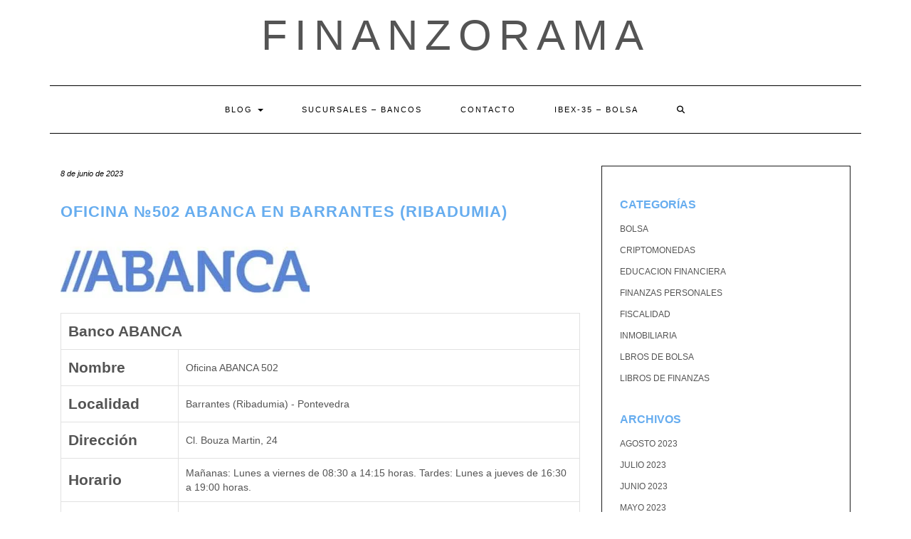

--- FILE ---
content_type: text/html; charset=UTF-8
request_url: https://finanzorama.com/oficina/oficina-%E2%84%96502-abanca-en-barrantes-ribadumia/
body_size: 26598
content:
<!DOCTYPE html><html lang="es"><head><script data-no-optimize="1">var litespeed_docref=sessionStorage.getItem("litespeed_docref");litespeed_docref&&(Object.defineProperty(document,"referrer",{get:function(){return litespeed_docref}}),sessionStorage.removeItem("litespeed_docref"));</script> <meta charset="UTF-8" /><meta http-equiv="X-UA-Compatible" content="IE=edge" /><meta name="viewport" content="width=device-width, initial-scale=1" /><link rel="pingback" href="https://finanzorama.com/xmlrpc.php"><meta name='robots' content='index, follow, max-image-preview:large, max-snippet:-1, max-video-preview:-1' /><title>Oficina del ABANCA en Cl. Bouza Martin, 24 - sucursal #502 - horarios e información | finanzorama</title><meta name="description" content="Información sobre la Oficina №502 ABANCA en Barrantes (Ribadumia) ,horario de la sucursal, teléfono de contacto, IBAN del banco" /><link rel="canonical" href="https://finanzorama.com/oficina/oficina-№502-abanca-en-barrantes-ribadumia/" /><meta property="og:locale" content="es_ES" /><meta property="og:type" content="article" /><meta property="og:title" content="Oficina del ABANCA en Cl. Bouza Martin, 24 - sucursal #502 - horarios e información | finanzorama" /><meta property="og:description" content="Información sobre la Oficina №502 ABANCA en Barrantes (Ribadumia) ,horario de la sucursal, teléfono de contacto, IBAN del banco" /><meta property="og:url" content="https://finanzorama.com/oficina/oficina-№502-abanca-en-barrantes-ribadumia/" /><meta property="og:site_name" content="finanzorama" /><meta name="twitter:card" content="summary_large_image" /> <script type="application/ld+json" class="yoast-schema-graph">{"@context":"https://schema.org","@graph":[{"@type":"WebPage","@id":"https://finanzorama.com/oficina/oficina-%e2%84%96502-abanca-en-barrantes-ribadumia/","url":"https://finanzorama.com/oficina/oficina-%e2%84%96502-abanca-en-barrantes-ribadumia/","name":"Oficina del ABANCA en Cl. Bouza Martin, 24 - sucursal #502 - horarios e información | finanzorama","isPartOf":{"@id":"https://finanzorama.com/#website"},"datePublished":"2023-06-08T11:56:27+00:00","description":"Información sobre la Oficina №502 ABANCA en Barrantes (Ribadumia) ,horario de la sucursal, teléfono de contacto, IBAN del banco","breadcrumb":{"@id":"https://finanzorama.com/oficina/oficina-%e2%84%96502-abanca-en-barrantes-ribadumia/#breadcrumb"},"inLanguage":"es","potentialAction":[{"@type":"ReadAction","target":["https://finanzorama.com/oficina/oficina-%e2%84%96502-abanca-en-barrantes-ribadumia/"]}]},{"@type":"BreadcrumbList","@id":"https://finanzorama.com/oficina/oficina-%e2%84%96502-abanca-en-barrantes-ribadumia/#breadcrumb","itemListElement":[{"@type":"ListItem","position":1,"name":"Portada","item":"https://finanzorama.com/"},{"@type":"ListItem","position":2,"name":"Oficina №502 ABANCA en Barrantes (Ribadumia)"}]},{"@type":"WebSite","@id":"https://finanzorama.com/#website","url":"https://finanzorama.com/","name":"finanzorama","description":"","potentialAction":[{"@type":"SearchAction","target":{"@type":"EntryPoint","urlTemplate":"https://finanzorama.com/?s={search_term_string}"},"query-input":{"@type":"PropertyValueSpecification","valueRequired":true,"valueName":"search_term_string"}}],"inLanguage":"es"}]}</script> <link rel='dns-prefetch' href='//fonts.googleapis.com' /><link href='https://fonts.gstatic.com' crossorigin rel='preconnect' /><link rel="alternate" type="application/rss+xml" title="finanzorama &raquo; Feed" href="https://finanzorama.com/feed/" /><link rel="alternate" type="application/rss+xml" title="finanzorama &raquo; Feed de los comentarios" href="https://finanzorama.com/comments/feed/" /> <script id="wpp-js" type="litespeed/javascript" data-src="https://finanzorama.com/wp-content/plugins/wordpress-popular-posts/assets/js/wpp.min.js?ver=7.3.6" data-sampling="0" data-sampling-rate="100" data-api-url="https://finanzorama.com/wp-json/wordpress-popular-posts" data-post-id="12203" data-token="e732a17bdc" data-lang="0" data-debug="0"></script> <link rel="alternate" type="application/rss+xml" title="finanzorama &raquo; Comentario Oficina №502 ABANCA en Barrantes (Ribadumia) del feed" href="https://finanzorama.com/oficina/oficina-%e2%84%96502-abanca-en-barrantes-ribadumia/feed/" /><link rel="alternate" title="oEmbed (JSON)" type="application/json+oembed" href="https://finanzorama.com/wp-json/oembed/1.0/embed?url=https%3A%2F%2Ffinanzorama.com%2Foficina%2Foficina-%25e2%2584%2596502-abanca-en-barrantes-ribadumia%2F" /><link rel="alternate" title="oEmbed (XML)" type="text/xml+oembed" href="https://finanzorama.com/wp-json/oembed/1.0/embed?url=https%3A%2F%2Ffinanzorama.com%2Foficina%2Foficina-%25e2%2584%2596502-abanca-en-barrantes-ribadumia%2F&#038;format=xml" /><style id='wp-img-auto-sizes-contain-inline-css' type='text/css'>img:is([sizes=auto i],[sizes^="auto," i]){contain-intrinsic-size:3000px 1500px}
/*# sourceURL=wp-img-auto-sizes-contain-inline-css */</style><style id="litespeed-ccss">.wp-block-archives{box-sizing:border-box}.wp-block-categories{box-sizing:border-box}.wp-block-group{box-sizing:border-box}ul{box-sizing:border-box}.wp-block-search__button{margin-left:.625em;word-break:normal}.wp-block-search__inside-wrapper{display:flex;flex:auto;flex-wrap:nowrap;max-width:100%}.wp-block-search__label{width:100%}.wp-block-search__input{border:1px solid #949494;flex-grow:1;margin-left:0;margin-right:0;min-width:3em;padding:8px;text-decoration:unset!important}:root{--wp--preset--font-size--normal:16px;--wp--preset--font-size--huge:42px}.screen-reader-text{clip:rect(1px,1px,1px,1px);word-wrap:normal!important;border:0;-webkit-clip-path:inset(50%);clip-path:inset(50%);height:1px;margin:-1px;overflow:hidden;padding:0;position:absolute;width:1px}body{--wp--preset--color--black:#000;--wp--preset--color--cyan-bluish-gray:#abb8c3;--wp--preset--color--white:#fff;--wp--preset--color--pale-pink:#f78da7;--wp--preset--color--vivid-red:#cf2e2e;--wp--preset--color--luminous-vivid-orange:#ff6900;--wp--preset--color--luminous-vivid-amber:#fcb900;--wp--preset--color--light-green-cyan:#7bdcb5;--wp--preset--color--vivid-green-cyan:#00d084;--wp--preset--color--pale-cyan-blue:#8ed1fc;--wp--preset--color--vivid-cyan-blue:#0693e3;--wp--preset--color--vivid-purple:#9b51e0;--wp--preset--gradient--vivid-cyan-blue-to-vivid-purple:linear-gradient(135deg,rgba(6,147,227,1) 0%,#9b51e0 100%);--wp--preset--gradient--light-green-cyan-to-vivid-green-cyan:linear-gradient(135deg,#7adcb4 0%,#00d082 100%);--wp--preset--gradient--luminous-vivid-amber-to-luminous-vivid-orange:linear-gradient(135deg,rgba(252,185,0,1) 0%,rgba(255,105,0,1) 100%);--wp--preset--gradient--luminous-vivid-orange-to-vivid-red:linear-gradient(135deg,rgba(255,105,0,1) 0%,#cf2e2e 100%);--wp--preset--gradient--very-light-gray-to-cyan-bluish-gray:linear-gradient(135deg,#eee 0%,#a9b8c3 100%);--wp--preset--gradient--cool-to-warm-spectrum:linear-gradient(135deg,#4aeadc 0%,#9778d1 20%,#cf2aba 40%,#ee2c82 60%,#fb6962 80%,#fef84c 100%);--wp--preset--gradient--blush-light-purple:linear-gradient(135deg,#ffceec 0%,#9896f0 100%);--wp--preset--gradient--blush-bordeaux:linear-gradient(135deg,#fecda5 0%,#fe2d2d 50%,#6b003e 100%);--wp--preset--gradient--luminous-dusk:linear-gradient(135deg,#ffcb70 0%,#c751c0 50%,#4158d0 100%);--wp--preset--gradient--pale-ocean:linear-gradient(135deg,#fff5cb 0%,#b6e3d4 50%,#33a7b5 100%);--wp--preset--gradient--electric-grass:linear-gradient(135deg,#caf880 0%,#71ce7e 100%);--wp--preset--gradient--midnight:linear-gradient(135deg,#020381 0%,#2874fc 100%);--wp--preset--duotone--dark-grayscale:url('#wp-duotone-dark-grayscale');--wp--preset--duotone--grayscale:url('#wp-duotone-grayscale');--wp--preset--duotone--purple-yellow:url('#wp-duotone-purple-yellow');--wp--preset--duotone--blue-red:url('#wp-duotone-blue-red');--wp--preset--duotone--midnight:url('#wp-duotone-midnight');--wp--preset--duotone--magenta-yellow:url('#wp-duotone-magenta-yellow');--wp--preset--duotone--purple-green:url('#wp-duotone-purple-green');--wp--preset--duotone--blue-orange:url('#wp-duotone-blue-orange');--wp--preset--font-size--small:13px;--wp--preset--font-size--medium:20px;--wp--preset--font-size--large:36px;--wp--preset--font-size--x-large:42px;--wp--preset--spacing--20:.44rem;--wp--preset--spacing--30:.67rem;--wp--preset--spacing--40:1rem;--wp--preset--spacing--50:1.5rem;--wp--preset--spacing--60:2.25rem;--wp--preset--spacing--70:3.38rem;--wp--preset--spacing--80:5.06rem;--wp--preset--shadow--natural:6px 6px 9px rgba(0,0,0,.2);--wp--preset--shadow--deep:12px 12px 50px rgba(0,0,0,.4);--wp--preset--shadow--sharp:6px 6px 0px rgba(0,0,0,.2);--wp--preset--shadow--outlined:6px 6px 0px -3px rgba(255,255,255,1),6px 6px rgba(0,0,0,1);--wp--preset--shadow--crisp:6px 6px 0px rgba(0,0,0,1)}html{font-family:sans-serif;-ms-text-size-adjust:100%;-webkit-text-size-adjust:100%}body{margin:0}aside,header,nav,section{display:block}a{background-color:transparent}h1{font-size:2em;margin:.67em 0}img{border:0}svg:not(:root){overflow:hidden}button,input,textarea{color:inherit;font:inherit;margin:0}button{overflow:visible}button{text-transform:none}button{-webkit-appearance:button}button::-moz-focus-inner,input::-moz-focus-inner{border:0;padding:0}input{line-height:normal}input[type=search]{-webkit-appearance:textfield;-webkit-box-sizing:content-box;-moz-box-sizing:content-box;box-sizing:content-box}input[type=search]::-webkit-search-cancel-button,input[type=search]::-webkit-search-decoration{-webkit-appearance:none}textarea{overflow:auto}table{border-collapse:collapse;border-spacing:0}td,th{padding:0}*{-webkit-box-sizing:border-box;-moz-box-sizing:border-box;box-sizing:border-box}:after,:before{-webkit-box-sizing:border-box;-moz-box-sizing:border-box;box-sizing:border-box}html{font-size:10px}body{font-family:"Helvetica Neue",Helvetica,Arial,sans-serif;font-size:14px;line-height:1.42857143;color:#333;background-color:#fff}button,input,textarea{font-family:inherit;font-size:inherit;line-height:inherit}a{color:#337ab7;text-decoration:none}img{vertical-align:middle}.sr-only{position:absolute;width:1px;height:1px;padding:0;margin:-1px;overflow:hidden;clip:rect(0,0,0,0);border:0}h1,h2{font-family:inherit;font-weight:500;line-height:1.1;color:inherit}h1,h2{margin-top:20px;margin-bottom:10px}h1{font-size:36px}h2{font-size:30px}p{margin:0 0 10px}ul{margin-top:0;margin-bottom:10px}ul ul{margin-bottom:0}.container{padding-right:15px;padding-left:15px;margin-right:auto;margin-left:auto}@media (min-width:768px){.container{width:750px}}@media (min-width:992px){.container{width:970px}}@media (min-width:1200px){.container{width:1170px}}.row{margin-right:-15px;margin-left:-15px}.col-md-4,.col-md-8{position:relative;min-height:1px;padding-right:15px;padding-left:15px}@media (min-width:992px){.col-md-4,.col-md-8{float:left}.col-md-8{width:66.66666667%}.col-md-4{width:33.33333333%}}table{background-color:transparent}th{text-align:left}label{display:inline-block;max-width:100%;margin-bottom:5px;font-weight:700}input[type=search]{-webkit-box-sizing:border-box;-moz-box-sizing:border-box;box-sizing:border-box;-webkit-appearance:none;-moz-appearance:none;appearance:none}.form-control{display:block;width:100%;height:34px;padding:6px 12px;font-size:14px;line-height:1.42857143;color:#555;background-color:#fff;background-image:none;border:1px solid #ccc;border-radius:4px;-webkit-box-shadow:inset 0 1px 1px rgba(0,0,0,.075);box-shadow:inset 0 1px 1px rgba(0,0,0,.075)}.form-control::-moz-placeholder{color:#999;opacity:1}.form-control:-ms-input-placeholder{color:#999}.form-control::-webkit-input-placeholder{color:#999}.form-control::-ms-expand{background-color:transparent;border:0}.collapse{display:none}.caret{display:inline-block;width:0;height:0;margin-left:2px;vertical-align:middle;border-top:4px dashed;border-top:4px solid;border-right:4px solid transparent;border-left:4px solid transparent}.dropdown{position:relative}.dropdown-menu{position:absolute;top:100%;left:0;z-index:1000;display:none;float:left;min-width:160px;padding:5px 0;margin:2px 0 0;font-size:14px;text-align:left;list-style:none;background-color:#fff;background-clip:padding-box;border:1px solid #ccc;border:1px solid rgba(0,0,0,.15);border-radius:4px;-webkit-box-shadow:0 6px 12px rgba(0,0,0,.175);box-shadow:0 6px 12px rgba(0,0,0,.175)}.dropdown-menu>li>a{display:block;padding:3px 20px;clear:both;font-weight:400;line-height:1.42857143;color:#333;white-space:nowrap}.nav{padding-left:0;margin-bottom:0;list-style:none}.nav>li{position:relative;display:block}.nav>li>a{position:relative;display:block;padding:10px 15px}.navbar{position:relative;min-height:50px;margin-bottom:20px;border:1px solid transparent}@media (min-width:768px){.navbar{border-radius:4px}}@media (min-width:768px){.navbar-header{float:left}}.navbar-collapse{padding-right:15px;padding-left:15px;overflow-x:visible;border-top:1px solid transparent;-webkit-box-shadow:inset 0 1px 0 rgba(255,255,255,.1);box-shadow:inset 0 1px 0 rgba(255,255,255,.1);-webkit-overflow-scrolling:touch}@media (min-width:768px){.navbar-collapse{width:auto;border-top:0;-webkit-box-shadow:none;box-shadow:none}.navbar-collapse.collapse{display:block!important;height:auto!important;padding-bottom:0;overflow:visible!important}}.navbar-toggle{position:relative;float:right;padding:9px 10px;margin-right:15px;margin-top:8px;margin-bottom:8px;background-color:transparent;background-image:none;border:1px solid transparent;border-radius:4px}.navbar-toggle .icon-bar{display:block;width:22px;height:2px;border-radius:1px}.navbar-toggle .icon-bar+.icon-bar{margin-top:4px}@media (min-width:768px){.navbar-toggle{display:none}}.navbar-nav{margin:7.5px -15px}.navbar-nav>li>a{padding-top:10px;padding-bottom:10px;line-height:20px}@media (min-width:768px){.navbar-nav{float:left;margin:0}.navbar-nav>li{float:left}.navbar-nav>li>a{padding-top:15px;padding-bottom:15px}}.navbar-nav>li>.dropdown-menu{margin-top:0;border-top-left-radius:0;border-top-right-radius:0}.navbar-default{background-color:#f8f8f8;border-color:#e7e7e7}.navbar-default .navbar-nav>li>a{color:#777}.navbar-default .navbar-toggle{border-color:#ddd}.navbar-default .navbar-toggle .icon-bar{background-color:#888}.navbar-default .navbar-collapse{border-color:#e7e7e7}.clearfix:after,.clearfix:before,.container:after,.container:before,.nav:after,.nav:before,.navbar-collapse:after,.navbar-collapse:before,.navbar-header:after,.navbar-header:before,.navbar:after,.navbar:before,.row:after,.row:before{display:table;content:" "}.clearfix:after,.container:after,.nav:after,.navbar-collapse:after,.navbar-header:after,.navbar:after,.row:after{clear:both}@-ms-viewport{width:device-width}.navbar-nav .dropdown-menu>li>a{white-space:normal}.fa{font-family:var(--fa-style-family,"Font Awesome 6 Free");font-weight:var(--fa-style,900)}.fa{-moz-osx-font-smoothing:grayscale;-webkit-font-smoothing:antialiased;display:var(--fa-display,inline-block);font-style:normal;font-variant:normal;line-height:1;text-rendering:auto}.fa-search:before{content:"\f002"}.sr-only{position:absolute;width:1px;height:1px;padding:0;margin:-1px;overflow:hidden;clip:rect(0,0,0,0);white-space:nowrap;border-width:0}.fa{font-family:var(--fa-style-family,"Font Awesome 6 Free");font-weight:var(--fa-style,900)}.fa{-moz-osx-font-smoothing:grayscale;-webkit-font-smoothing:antialiased;display:var(--fa-display,inline-block);font-style:normal;font-variant:normal;line-height:1;text-rendering:auto}.fa-search:before{content:"\f002"}.sr-only{position:absolute;width:1px;height:1px;padding:0;margin:-1px;overflow:hidden;clip:rect(0,0,0,0);white-space:nowrap;border-width:0}:host,:root{--fa-font-brands:normal 400 1em/1 "Font Awesome 6 Brands"}:host,:root{--fa-font-regular:normal 400 1em/1 "Font Awesome 6 Free"}:host,:root{--fa-font-solid:normal 900 1em/1 "Font Awesome 6 Free"}body{font-family:'Lato',sans-serif;color:#545454;font-size:13px}img{max-width:100%;height:auto}a,a:visited{color:#000}h1,h2{font-family:'Montserrat',sans-serif;color:#000;font-weight:400;text-transform:uppercase}h1{font-size:16px}h2{font-size:16px}.logo .header-logo-text{line-height:60px;font-size:60px;font-weight:200;font-family:'Raleway',sans-serif;text-transform:uppercase}.tagline{font-family:'Caveat',cursive;font-size:18px}.navbar-nav>li>a{font-family:'Montserrat',sans-serif;text-transform:uppercase;font-weight:400}.dropdown-menu>li>a{font-family:'Montserrat',sans-serif;text-transform:uppercase;font-weight:400}.tagline{color:#646464}.screen-reader-text{clip:rect(1px,1px,1px,1px);position:absolute!important;height:1px;width:1px;overflow:hidden}form label{text-transform:uppercase;font-weight:400;font-size:11px}form input[type=text],form textarea{font-weight:300;font-size:12px;font-style:italic;border:1px solid #f1f1f1;color:#545454;background-color:#fafafa;-webkit-border-radius:0;-moz-border-radius:0;border-radius:0;-webkit-box-shadow:none;-moz-box-shadow:none;box-shadow:none;display:block;height:34px;padding:6px 12px}form textarea{height:120px}form button[type=submit]{padding:10px 28px;font-size:11px;font-weight:300;-webkit-border-radius:0;-moz-border-radius:0;border-radius:0;text-transform:uppercase;background-color:#2d2d2d;border-color:#2d2d2d;color:#fff}.form-control,input[type=text],textarea{font-weight:300;font-size:12px;font-style:italic;border:1px solid #f1f1f1;color:#545454;background-color:#fafafa;-webkit-border-radius:0;-moz-border-radius:0;border-radius:0;-webkit-box-shadow:none;-moz-box-shadow:none;box-shadow:none}.header{line-height:20px;padding:20px 0 0}.header-row-2{margin-bottom:40px}.header-row-3{margin-bottom:45px}.logo{text-align:center}.logo .header-logo-text{margin:0;letter-spacing:10px}.logo .header-logo-text a{color:inherit}.tagline{text-align:center;margin-top:15px}.navbar-nav{float:none}.navbar-nav>li{display:inline-block;float:none}.navbar-nav>li>a{font-size:11px;padding:23px 27px;letter-spacing:2px}.dropdown-menu{border:1px solid #000;-webkit-box-shadow:none;-moz-box-shadow:none;box-shadow:none;-webkit-border-radius:0;-moz-border-radius:0;border-radius:0}.dropdown-menu>li>a{font-size:11px;letter-spacing:2px;padding:6px 20px}.main_search{padding:0;border:0;background-color:transparent;left:80%;top:0;width:153px;min-width:inherit}.main_search .form-control{border:0;height:66px;background-color:#fff;padding:12px 0;-webkit-border-radius:0;-moz-border-radius:0;border-radius:0;-webkit-box-shadow:none;-moz-box-shadow:none;box-shadow:none}.navbar-default{margin:0;border:0;border-top:1px solid #000;border-bottom:1px solid #000;background:0 0;-webkit-border-radius:0;-moz-border-radius:0;border-radius:0}.navbar-default .navbar-collapse{text-align:center}.navbar-default .navbar-nav{display:inline-block;margin-left:auto;margin-right:auto}.navbar-default .navbar-nav>li>a{color:#000}.navbar-header{text-align:center;margin-left:auto;margin-right:auto}@media (min-width:992px){.navbar-header{display:none}}.navbar-toggle{float:none;margin-left:auto;margin-right:auto}.navbar-default .navbar-toggle .icon-bar{background-color:#000}.navbar-default .navbar-toggle{border-color:#fff;color:#000}.dropdown-toggle:after{margin-left:.855em}.entry{margin-bottom:35px}.entry-date{margin-bottom:12px;font-style:italic;font-size:11px}.entry-title{line-height:1.3;margin:0 0 10px;letter-spacing:1px}h1.entry-title{margin-bottom:25px}.entry-meta{font-style:italic;font-size:11px;display:inline-block;color:#000}.entry-meta>div{display:inline}.single .entry-meta>div{display:block}.single-content a{text-decoration:underline}.entry-header{margin:0 0 20px}.entry h1{margin-top:.5em;margin-bottom:.5em}.entry h1{font-size:22px}.entry table{width:100%}.entry table,.entry th,.entry td{border:1px solid #e1e1e1}.entry th,.entry td{padding:10px}.entry td{font-size:14px}.sidebar-block{margin-bottom:35px}.widget{margin-bottom:35px}.widget ul{padding-left:0;margin-bottom:0;list-style:none}.widget ul>li{position:relative;display:block;padding:5px 0}.widget ul>li>a{text-transform:uppercase;font-size:12px;color:#545454}.sidebar-borders{padding-top:25px;padding-left:25px;padding-right:25px;border:1px solid #1a1a1a}.widget.widget_search{padding:25px 20px;background-color:#f1f1f1}@media (max-width:767px){.logo .header-logo-text{line-height:30px;font-size:30px}}@media (min-width:1500px){.container{width:1230px}.main_search{width:183px}}@media (min-width:992px) and (max-width:1199px){.navbar-nav>li>a{padding-left:15px;padding-right:15px;font-size:10px;letter-spacing:1px}.navbar-nav .dropdown-menu>li>a{font-size:10px;letter-spacing:1px}.main_search{width:130px}}@media (min-width:768px) and (max-width:991px){.navbar-nav>li>a{padding-left:10px;padding-right:10px;font-size:10px;letter-spacing:1px}.main_search{width:96px}.navbar-nav .dropdown-menu>li>a{font-size:10px;letter-spacing:1px}}@media (max-width:767px){.header{padding-top:0}.header-row-2{margin-bottom:20px}.header-row-3{margin-bottom:25px}.navbar-default .navbar-collapse{border-color:#000;text-align:left}.navbar-default .navbar-nav{display:block}.navbar-nav>li{display:block}.navbar-nav>li>a{padding:10px 15px}.navbar-nav>li.search{border-top:1px solid #000;padding-top:7.5px;position:relative}.navbar-nav>li.search>a{color:#545454;position:absolute;right:0;top:7.5px}.main_search{display:block;float:none;left:0;position:static;width:auto}.main_search .form-control{height:40px;padding-left:15px;padding-right:15px}}@media (max-width:480px){.entry-title{font-size:12px}}.row{margin:0}.single-content{font-size:1.5em}body{font-size:1.4em}h1,h2,h3 a{font-weight:700;color:#67adef;text-decoration:none!important}a{color:#67adef}:root{--wpforms-field-border-radius:3px;--wpforms-field-background-color:#fff;--wpforms-field-border-color:rgba(0,0,0,.25);--wpforms-field-text-color:rgba(0,0,0,.7);--wpforms-label-color:rgba(0,0,0,.85);--wpforms-label-sublabel-color:rgba(0,0,0,.55);--wpforms-label-error-color:#d63637;--wpforms-button-border-radius:3px;--wpforms-button-background-color:#066aab;--wpforms-button-text-color:#fff;--wpforms-field-size-input-height:43px;--wpforms-field-size-input-spacing:15px;--wpforms-field-size-font-size:16px;--wpforms-field-size-line-height:19px;--wpforms-field-size-padding-h:14px;--wpforms-field-size-checkbox-size:16px;--wpforms-field-size-sublabel-spacing:5px;--wpforms-field-size-icon-size:1;--wpforms-label-size-font-size:16px;--wpforms-label-size-line-height:19px;--wpforms-label-size-sublabel-font-size:14px;--wpforms-label-size-sublabel-line-height:17px;--wpforms-button-size-font-size:17px;--wpforms-button-size-height:41px;--wpforms-button-size-padding-h:15px;--wpforms-button-size-margin-top:10px}</style><link rel="preload" data-asynced="1" data-optimized="2" as="style" onload="this.onload=null;this.rel='stylesheet'" href="https://finanzorama.com/wp-content/litespeed/css/1b4a72d3699b0652abcdc30fe5ee9265.css?ver=a420d" /><script data-optimized="1" type="litespeed/javascript" data-src="https://finanzorama.com/wp-content/plugins/litespeed-cache/assets/js/css_async.min.js"></script> <style id='wp-block-archives-inline-css' type='text/css'>.wp-block-archives{box-sizing:border-box}.wp-block-archives-dropdown label{display:block}
/*# sourceURL=https://finanzorama.com/wp-includes/blocks/archives/style.min.css */</style><style id='wp-block-categories-inline-css' type='text/css'>.wp-block-categories{box-sizing:border-box}.wp-block-categories.alignleft{margin-right:2em}.wp-block-categories.alignright{margin-left:2em}.wp-block-categories.wp-block-categories-dropdown.aligncenter{text-align:center}.wp-block-categories .wp-block-categories__label{display:block;width:100%}
/*# sourceURL=https://finanzorama.com/wp-includes/blocks/categories/style.min.css */</style><style id='wp-block-heading-inline-css' type='text/css'>h1:where(.wp-block-heading).has-background,h2:where(.wp-block-heading).has-background,h3:where(.wp-block-heading).has-background,h4:where(.wp-block-heading).has-background,h5:where(.wp-block-heading).has-background,h6:where(.wp-block-heading).has-background{padding:1.25em 2.375em}h1.has-text-align-left[style*=writing-mode]:where([style*=vertical-lr]),h1.has-text-align-right[style*=writing-mode]:where([style*=vertical-rl]),h2.has-text-align-left[style*=writing-mode]:where([style*=vertical-lr]),h2.has-text-align-right[style*=writing-mode]:where([style*=vertical-rl]),h3.has-text-align-left[style*=writing-mode]:where([style*=vertical-lr]),h3.has-text-align-right[style*=writing-mode]:where([style*=vertical-rl]),h4.has-text-align-left[style*=writing-mode]:where([style*=vertical-lr]),h4.has-text-align-right[style*=writing-mode]:where([style*=vertical-rl]),h5.has-text-align-left[style*=writing-mode]:where([style*=vertical-lr]),h5.has-text-align-right[style*=writing-mode]:where([style*=vertical-rl]),h6.has-text-align-left[style*=writing-mode]:where([style*=vertical-lr]),h6.has-text-align-right[style*=writing-mode]:where([style*=vertical-rl]){rotate:180deg}
/*# sourceURL=https://finanzorama.com/wp-includes/blocks/heading/style.min.css */</style><style id='wp-block-latest-comments-inline-css' type='text/css'>ol.wp-block-latest-comments{box-sizing:border-box;margin-left:0}:where(.wp-block-latest-comments:not([style*=line-height] .wp-block-latest-comments__comment)){line-height:1.1}:where(.wp-block-latest-comments:not([style*=line-height] .wp-block-latest-comments__comment-excerpt p)){line-height:1.8}.has-dates :where(.wp-block-latest-comments:not([style*=line-height])),.has-excerpts :where(.wp-block-latest-comments:not([style*=line-height])){line-height:1.5}.wp-block-latest-comments .wp-block-latest-comments{padding-left:0}.wp-block-latest-comments__comment{list-style:none;margin-bottom:1em}.has-avatars .wp-block-latest-comments__comment{list-style:none;min-height:2.25em}.has-avatars .wp-block-latest-comments__comment .wp-block-latest-comments__comment-excerpt,.has-avatars .wp-block-latest-comments__comment .wp-block-latest-comments__comment-meta{margin-left:3.25em}.wp-block-latest-comments__comment-excerpt p{font-size:.875em;margin:.36em 0 1.4em}.wp-block-latest-comments__comment-date{display:block;font-size:.75em}.wp-block-latest-comments .avatar,.wp-block-latest-comments__comment-avatar{border-radius:1.5em;display:block;float:left;height:2.5em;margin-right:.75em;width:2.5em}.wp-block-latest-comments[class*=-font-size] a,.wp-block-latest-comments[style*=font-size] a{font-size:inherit}
/*# sourceURL=https://finanzorama.com/wp-includes/blocks/latest-comments/style.min.css */</style><style id='wp-block-latest-posts-inline-css' type='text/css'>.wp-block-latest-posts{box-sizing:border-box}.wp-block-latest-posts.alignleft{margin-right:2em}.wp-block-latest-posts.alignright{margin-left:2em}.wp-block-latest-posts.wp-block-latest-posts__list{list-style:none}.wp-block-latest-posts.wp-block-latest-posts__list li{clear:both;overflow-wrap:break-word}.wp-block-latest-posts.is-grid{display:flex;flex-wrap:wrap}.wp-block-latest-posts.is-grid li{margin:0 1.25em 1.25em 0;width:100%}@media (min-width:600px){.wp-block-latest-posts.columns-2 li{width:calc(50% - .625em)}.wp-block-latest-posts.columns-2 li:nth-child(2n){margin-right:0}.wp-block-latest-posts.columns-3 li{width:calc(33.33333% - .83333em)}.wp-block-latest-posts.columns-3 li:nth-child(3n){margin-right:0}.wp-block-latest-posts.columns-4 li{width:calc(25% - .9375em)}.wp-block-latest-posts.columns-4 li:nth-child(4n){margin-right:0}.wp-block-latest-posts.columns-5 li{width:calc(20% - 1em)}.wp-block-latest-posts.columns-5 li:nth-child(5n){margin-right:0}.wp-block-latest-posts.columns-6 li{width:calc(16.66667% - 1.04167em)}.wp-block-latest-posts.columns-6 li:nth-child(6n){margin-right:0}}:root :where(.wp-block-latest-posts.is-grid){padding:0}:root :where(.wp-block-latest-posts.wp-block-latest-posts__list){padding-left:0}.wp-block-latest-posts__post-author,.wp-block-latest-posts__post-date{display:block;font-size:.8125em}.wp-block-latest-posts__post-excerpt,.wp-block-latest-posts__post-full-content{margin-bottom:1em;margin-top:.5em}.wp-block-latest-posts__featured-image a{display:inline-block}.wp-block-latest-posts__featured-image img{height:auto;max-width:100%;width:auto}.wp-block-latest-posts__featured-image.alignleft{float:left;margin-right:1em}.wp-block-latest-posts__featured-image.alignright{float:right;margin-left:1em}.wp-block-latest-posts__featured-image.aligncenter{margin-bottom:1em;text-align:center}
/*# sourceURL=https://finanzorama.com/wp-includes/blocks/latest-posts/style.min.css */</style><style id='wp-block-search-inline-css' type='text/css'>.wp-block-search__button{margin-left:10px;word-break:normal}.wp-block-search__button.has-icon{line-height:0}.wp-block-search__button svg{height:1.25em;min-height:24px;min-width:24px;width:1.25em;fill:currentColor;vertical-align:text-bottom}:where(.wp-block-search__button){border:1px solid #ccc;padding:6px 10px}.wp-block-search__inside-wrapper{display:flex;flex:auto;flex-wrap:nowrap;max-width:100%}.wp-block-search__label{width:100%}.wp-block-search.wp-block-search__button-only .wp-block-search__button{box-sizing:border-box;display:flex;flex-shrink:0;justify-content:center;margin-left:0;max-width:100%}.wp-block-search.wp-block-search__button-only .wp-block-search__inside-wrapper{min-width:0!important;transition-property:width}.wp-block-search.wp-block-search__button-only .wp-block-search__input{flex-basis:100%;transition-duration:.3s}.wp-block-search.wp-block-search__button-only.wp-block-search__searchfield-hidden,.wp-block-search.wp-block-search__button-only.wp-block-search__searchfield-hidden .wp-block-search__inside-wrapper{overflow:hidden}.wp-block-search.wp-block-search__button-only.wp-block-search__searchfield-hidden .wp-block-search__input{border-left-width:0!important;border-right-width:0!important;flex-basis:0;flex-grow:0;margin:0;min-width:0!important;padding-left:0!important;padding-right:0!important;width:0!important}:where(.wp-block-search__input){appearance:none;border:1px solid #949494;flex-grow:1;font-family:inherit;font-size:inherit;font-style:inherit;font-weight:inherit;letter-spacing:inherit;line-height:inherit;margin-left:0;margin-right:0;min-width:3rem;padding:8px;text-decoration:unset!important;text-transform:inherit}:where(.wp-block-search__button-inside .wp-block-search__inside-wrapper){background-color:#fff;border:1px solid #949494;box-sizing:border-box;padding:4px}:where(.wp-block-search__button-inside .wp-block-search__inside-wrapper) .wp-block-search__input{border:none;border-radius:0;padding:0 4px}:where(.wp-block-search__button-inside .wp-block-search__inside-wrapper) .wp-block-search__input:focus{outline:none}:where(.wp-block-search__button-inside .wp-block-search__inside-wrapper) :where(.wp-block-search__button){padding:4px 8px}.wp-block-search.aligncenter .wp-block-search__inside-wrapper{margin:auto}.wp-block[data-align=right] .wp-block-search.wp-block-search__button-only .wp-block-search__inside-wrapper{float:right}
/*# sourceURL=https://finanzorama.com/wp-includes/blocks/search/style.min.css */</style><style id='wp-block-search-theme-inline-css' type='text/css'>.wp-block-search .wp-block-search__label{font-weight:700}.wp-block-search__button{border:1px solid #ccc;padding:.375em .625em}
/*# sourceURL=https://finanzorama.com/wp-includes/blocks/search/theme.min.css */</style><style id='wp-block-group-inline-css' type='text/css'>.wp-block-group{box-sizing:border-box}:where(.wp-block-group.wp-block-group-is-layout-constrained){position:relative}
/*# sourceURL=https://finanzorama.com/wp-includes/blocks/group/style.min.css */</style><style id='wp-block-group-theme-inline-css' type='text/css'>:where(.wp-block-group.has-background){padding:1.25em 2.375em}
/*# sourceURL=https://finanzorama.com/wp-includes/blocks/group/theme.min.css */</style><style id='wp-block-paragraph-inline-css' type='text/css'>.is-small-text{font-size:.875em}.is-regular-text{font-size:1em}.is-large-text{font-size:2.25em}.is-larger-text{font-size:3em}.has-drop-cap:not(:focus):first-letter{float:left;font-size:8.4em;font-style:normal;font-weight:100;line-height:.68;margin:.05em .1em 0 0;text-transform:uppercase}body.rtl .has-drop-cap:not(:focus):first-letter{float:none;margin-left:.1em}p.has-drop-cap.has-background{overflow:hidden}:root :where(p.has-background){padding:1.25em 2.375em}:where(p.has-text-color:not(.has-link-color)) a{color:inherit}p.has-text-align-left[style*="writing-mode:vertical-lr"],p.has-text-align-right[style*="writing-mode:vertical-rl"]{rotate:180deg}
/*# sourceURL=https://finanzorama.com/wp-includes/blocks/paragraph/style.min.css */</style><style id='global-styles-inline-css' type='text/css'>:root{--wp--preset--aspect-ratio--square: 1;--wp--preset--aspect-ratio--4-3: 4/3;--wp--preset--aspect-ratio--3-4: 3/4;--wp--preset--aspect-ratio--3-2: 3/2;--wp--preset--aspect-ratio--2-3: 2/3;--wp--preset--aspect-ratio--16-9: 16/9;--wp--preset--aspect-ratio--9-16: 9/16;--wp--preset--color--black: #000000;--wp--preset--color--cyan-bluish-gray: #abb8c3;--wp--preset--color--white: #ffffff;--wp--preset--color--pale-pink: #f78da7;--wp--preset--color--vivid-red: #cf2e2e;--wp--preset--color--luminous-vivid-orange: #ff6900;--wp--preset--color--luminous-vivid-amber: #fcb900;--wp--preset--color--light-green-cyan: #7bdcb5;--wp--preset--color--vivid-green-cyan: #00d084;--wp--preset--color--pale-cyan-blue: #8ed1fc;--wp--preset--color--vivid-cyan-blue: #0693e3;--wp--preset--color--vivid-purple: #9b51e0;--wp--preset--gradient--vivid-cyan-blue-to-vivid-purple: linear-gradient(135deg,rgb(6,147,227) 0%,rgb(155,81,224) 100%);--wp--preset--gradient--light-green-cyan-to-vivid-green-cyan: linear-gradient(135deg,rgb(122,220,180) 0%,rgb(0,208,130) 100%);--wp--preset--gradient--luminous-vivid-amber-to-luminous-vivid-orange: linear-gradient(135deg,rgb(252,185,0) 0%,rgb(255,105,0) 100%);--wp--preset--gradient--luminous-vivid-orange-to-vivid-red: linear-gradient(135deg,rgb(255,105,0) 0%,rgb(207,46,46) 100%);--wp--preset--gradient--very-light-gray-to-cyan-bluish-gray: linear-gradient(135deg,rgb(238,238,238) 0%,rgb(169,184,195) 100%);--wp--preset--gradient--cool-to-warm-spectrum: linear-gradient(135deg,rgb(74,234,220) 0%,rgb(151,120,209) 20%,rgb(207,42,186) 40%,rgb(238,44,130) 60%,rgb(251,105,98) 80%,rgb(254,248,76) 100%);--wp--preset--gradient--blush-light-purple: linear-gradient(135deg,rgb(255,206,236) 0%,rgb(152,150,240) 100%);--wp--preset--gradient--blush-bordeaux: linear-gradient(135deg,rgb(254,205,165) 0%,rgb(254,45,45) 50%,rgb(107,0,62) 100%);--wp--preset--gradient--luminous-dusk: linear-gradient(135deg,rgb(255,203,112) 0%,rgb(199,81,192) 50%,rgb(65,88,208) 100%);--wp--preset--gradient--pale-ocean: linear-gradient(135deg,rgb(255,245,203) 0%,rgb(182,227,212) 50%,rgb(51,167,181) 100%);--wp--preset--gradient--electric-grass: linear-gradient(135deg,rgb(202,248,128) 0%,rgb(113,206,126) 100%);--wp--preset--gradient--midnight: linear-gradient(135deg,rgb(2,3,129) 0%,rgb(40,116,252) 100%);--wp--preset--font-size--small: 13px;--wp--preset--font-size--medium: 20px;--wp--preset--font-size--large: 36px;--wp--preset--font-size--x-large: 42px;--wp--preset--spacing--20: 0.44rem;--wp--preset--spacing--30: 0.67rem;--wp--preset--spacing--40: 1rem;--wp--preset--spacing--50: 1.5rem;--wp--preset--spacing--60: 2.25rem;--wp--preset--spacing--70: 3.38rem;--wp--preset--spacing--80: 5.06rem;--wp--preset--shadow--natural: 6px 6px 9px rgba(0, 0, 0, 0.2);--wp--preset--shadow--deep: 12px 12px 50px rgba(0, 0, 0, 0.4);--wp--preset--shadow--sharp: 6px 6px 0px rgba(0, 0, 0, 0.2);--wp--preset--shadow--outlined: 6px 6px 0px -3px rgb(255, 255, 255), 6px 6px rgb(0, 0, 0);--wp--preset--shadow--crisp: 6px 6px 0px rgb(0, 0, 0);}:where(.is-layout-flex){gap: 0.5em;}:where(.is-layout-grid){gap: 0.5em;}body .is-layout-flex{display: flex;}.is-layout-flex{flex-wrap: wrap;align-items: center;}.is-layout-flex > :is(*, div){margin: 0;}body .is-layout-grid{display: grid;}.is-layout-grid > :is(*, div){margin: 0;}:where(.wp-block-columns.is-layout-flex){gap: 2em;}:where(.wp-block-columns.is-layout-grid){gap: 2em;}:where(.wp-block-post-template.is-layout-flex){gap: 1.25em;}:where(.wp-block-post-template.is-layout-grid){gap: 1.25em;}.has-black-color{color: var(--wp--preset--color--black) !important;}.has-cyan-bluish-gray-color{color: var(--wp--preset--color--cyan-bluish-gray) !important;}.has-white-color{color: var(--wp--preset--color--white) !important;}.has-pale-pink-color{color: var(--wp--preset--color--pale-pink) !important;}.has-vivid-red-color{color: var(--wp--preset--color--vivid-red) !important;}.has-luminous-vivid-orange-color{color: var(--wp--preset--color--luminous-vivid-orange) !important;}.has-luminous-vivid-amber-color{color: var(--wp--preset--color--luminous-vivid-amber) !important;}.has-light-green-cyan-color{color: var(--wp--preset--color--light-green-cyan) !important;}.has-vivid-green-cyan-color{color: var(--wp--preset--color--vivid-green-cyan) !important;}.has-pale-cyan-blue-color{color: var(--wp--preset--color--pale-cyan-blue) !important;}.has-vivid-cyan-blue-color{color: var(--wp--preset--color--vivid-cyan-blue) !important;}.has-vivid-purple-color{color: var(--wp--preset--color--vivid-purple) !important;}.has-black-background-color{background-color: var(--wp--preset--color--black) !important;}.has-cyan-bluish-gray-background-color{background-color: var(--wp--preset--color--cyan-bluish-gray) !important;}.has-white-background-color{background-color: var(--wp--preset--color--white) !important;}.has-pale-pink-background-color{background-color: var(--wp--preset--color--pale-pink) !important;}.has-vivid-red-background-color{background-color: var(--wp--preset--color--vivid-red) !important;}.has-luminous-vivid-orange-background-color{background-color: var(--wp--preset--color--luminous-vivid-orange) !important;}.has-luminous-vivid-amber-background-color{background-color: var(--wp--preset--color--luminous-vivid-amber) !important;}.has-light-green-cyan-background-color{background-color: var(--wp--preset--color--light-green-cyan) !important;}.has-vivid-green-cyan-background-color{background-color: var(--wp--preset--color--vivid-green-cyan) !important;}.has-pale-cyan-blue-background-color{background-color: var(--wp--preset--color--pale-cyan-blue) !important;}.has-vivid-cyan-blue-background-color{background-color: var(--wp--preset--color--vivid-cyan-blue) !important;}.has-vivid-purple-background-color{background-color: var(--wp--preset--color--vivid-purple) !important;}.has-black-border-color{border-color: var(--wp--preset--color--black) !important;}.has-cyan-bluish-gray-border-color{border-color: var(--wp--preset--color--cyan-bluish-gray) !important;}.has-white-border-color{border-color: var(--wp--preset--color--white) !important;}.has-pale-pink-border-color{border-color: var(--wp--preset--color--pale-pink) !important;}.has-vivid-red-border-color{border-color: var(--wp--preset--color--vivid-red) !important;}.has-luminous-vivid-orange-border-color{border-color: var(--wp--preset--color--luminous-vivid-orange) !important;}.has-luminous-vivid-amber-border-color{border-color: var(--wp--preset--color--luminous-vivid-amber) !important;}.has-light-green-cyan-border-color{border-color: var(--wp--preset--color--light-green-cyan) !important;}.has-vivid-green-cyan-border-color{border-color: var(--wp--preset--color--vivid-green-cyan) !important;}.has-pale-cyan-blue-border-color{border-color: var(--wp--preset--color--pale-cyan-blue) !important;}.has-vivid-cyan-blue-border-color{border-color: var(--wp--preset--color--vivid-cyan-blue) !important;}.has-vivid-purple-border-color{border-color: var(--wp--preset--color--vivid-purple) !important;}.has-vivid-cyan-blue-to-vivid-purple-gradient-background{background: var(--wp--preset--gradient--vivid-cyan-blue-to-vivid-purple) !important;}.has-light-green-cyan-to-vivid-green-cyan-gradient-background{background: var(--wp--preset--gradient--light-green-cyan-to-vivid-green-cyan) !important;}.has-luminous-vivid-amber-to-luminous-vivid-orange-gradient-background{background: var(--wp--preset--gradient--luminous-vivid-amber-to-luminous-vivid-orange) !important;}.has-luminous-vivid-orange-to-vivid-red-gradient-background{background: var(--wp--preset--gradient--luminous-vivid-orange-to-vivid-red) !important;}.has-very-light-gray-to-cyan-bluish-gray-gradient-background{background: var(--wp--preset--gradient--very-light-gray-to-cyan-bluish-gray) !important;}.has-cool-to-warm-spectrum-gradient-background{background: var(--wp--preset--gradient--cool-to-warm-spectrum) !important;}.has-blush-light-purple-gradient-background{background: var(--wp--preset--gradient--blush-light-purple) !important;}.has-blush-bordeaux-gradient-background{background: var(--wp--preset--gradient--blush-bordeaux) !important;}.has-luminous-dusk-gradient-background{background: var(--wp--preset--gradient--luminous-dusk) !important;}.has-pale-ocean-gradient-background{background: var(--wp--preset--gradient--pale-ocean) !important;}.has-electric-grass-gradient-background{background: var(--wp--preset--gradient--electric-grass) !important;}.has-midnight-gradient-background{background: var(--wp--preset--gradient--midnight) !important;}.has-small-font-size{font-size: var(--wp--preset--font-size--small) !important;}.has-medium-font-size{font-size: var(--wp--preset--font-size--medium) !important;}.has-large-font-size{font-size: var(--wp--preset--font-size--large) !important;}.has-x-large-font-size{font-size: var(--wp--preset--font-size--x-large) !important;}
/*# sourceURL=global-styles-inline-css */</style><style id='classic-theme-styles-inline-css' type='text/css'>/*! This file is auto-generated */
.wp-block-button__link{color:#fff;background-color:#32373c;border-radius:9999px;box-shadow:none;text-decoration:none;padding:calc(.667em + 2px) calc(1.333em + 2px);font-size:1.125em}.wp-block-file__button{background:#32373c;color:#fff;text-decoration:none}
/*# sourceURL=/wp-includes/css/classic-themes.min.css */</style><style id='adsensei-styles-inline-css' type='text/css'>.adsensei-location ins.adsbygoogle {
        background: transparent !important;
    }

    .adsensei.adsensei_ad_container { display: grid; grid-template-columns: auto; grid-gap: 10px; padding: 10px; }
    .grid_image{animation: fadeIn 0.5s;-webkit-animation: fadeIn 0.5s;-moz-animation: fadeIn 0.5s;
        -o-animation: fadeIn 0.5s;-ms-animation: fadeIn 0.5s;}
    .adsensei-ad-label { font-size: 12px; text-align: center; color: #333;}
    .adsensei-text-around-ad-label-text_around_left {
        width: 50%;
        float: left;
    }
    .adsensei-text-around-ad-label-text_around_right {
        width: 50%;
        float: right;
    }
    .adsensei-popupad {
        position: fixed;
        top: 0px;
        left:0px;
        width: 100%;
        height: 100em;
        background-color: rgba(0,0,0,0.6);
        z-index: 999;
        max-width: 100em !important;
        margin: 0 auto;
    }
    .adsensei.adsensei_ad_container_ {
        position: fixed;
        top: 40%;
        left: 36%;
    }
    #btn_close{
		background-color: #fff;
		width: 25px;
		height: 25px;
		text-align: center;
		line-height: 22px;
		position: absolute;
		right: -10px;
		top: -10px;
		cursor: pointer;
		transition: all 0.5s ease;
		border-radius: 50%;
	}
    #btn_close_video{
		background-color: #fff;
		width: 25px;
		height: 25px;
		text-align: center;
		line-height: 22px;
		position: absolute;
		right: -10px;
		top: -10px;
		cursor: pointer;
		transition: all 0.5s ease;
		border-radius: 50%;
        z-index:100;
	}
    @media screen and (max-width: 480px) {
        .adsensei.adsensei_ad_container_ {
            left: 10px;
        }
    }

    .adsensei-video {
        position: fixed;
        bottom: 0px;
        z-index: 9999999;
    }
    adsensei_ad_container_video{
        max-width:220px;
    }
    .adsensei_click_impression { display: none;}

    .adsensei-sticky {
        width: 100% !important;
        background-color: hsla(0,0%,100%,.7);
        position: fixed;
        max-width: 100%!important;
        bottom:0;
        margin:0;
        text-align: center;
    }.adsensei-sticky .adsensei-location {
        text-align: center;
    }.adsensei-sticky .wp_adsensei_dfp {
        display: contents;
    }
    a.adsensei-sticky-ad-close {
        background-color: #fff;
        width: 25px;
        height: 25px;
        text-align: center;
        line-height: 22px;
        position: absolute;
        right: 0px;
        top: -15px;
        cursor: pointer;
        transition: all 0.5s ease;
        border-radius: 50%;
    }
    
/*# sourceURL=adsensei-styles-inline-css */</style> <script id="lps-vars-js-after" type="litespeed/javascript">const lpsSettings={"ajaxUrl":"https://finanzorama.com/wp-admin/admin-ajax.php"}</script> <script type="litespeed/javascript" data-src="https://finanzorama.com/wp-includes/js/jquery/jquery.min.js" id="jquery-core-js"></script> <link rel="https://api.w.org/" href="https://finanzorama.com/wp-json/" /><link rel="alternate" title="JSON" type="application/json" href="https://finanzorama.com/wp-json/wp/v2/oficina/12203" /><link rel="EditURI" type="application/rsd+xml" title="RSD" href="https://finanzorama.com/xmlrpc.php?rsd" /><meta name="generator" content="WordPress 6.9" /><link rel='shortlink' href='https://finanzorama.com/?p=12203' /> <script type="litespeed/javascript" data-src="https://pagead2.googlesyndication.com/pagead/js/adsbygoogle.js?client=ca-pub-8818833347061898"
     crossorigin="anonymous"></script>  <script type="litespeed/javascript" data-src="https://www.googletagmanager.com/gtag/js?id=G-FJ23QG727W"></script> <script type="litespeed/javascript">window.dataLayer=window.dataLayer||[];function gtag(){dataLayer.push(arguments)}
gtag('js',new Date());gtag('config','G-FJ23QG727W')</script> <meta name="publisuites-verify-code" content="aHR0cHM6Ly9maW5hbnpvcmFtYS5jb20=" /> <script type="litespeed/javascript">document.cookie='adsensei_browser_width='+screen.width</script> <style id="wpp-loading-animation-styles">@-webkit-keyframes bgslide{from{background-position-x:0}to{background-position-x:-200%}}@keyframes bgslide{from{background-position-x:0}to{background-position-x:-200%}}.wpp-widget-block-placeholder,.wpp-shortcode-placeholder{margin:0 auto;width:60px;height:3px;background:#dd3737;background:linear-gradient(90deg,#dd3737 0%,#571313 10%,#dd3737 100%);background-size:200% auto;border-radius:3px;-webkit-animation:bgslide 1s infinite linear;animation:bgslide 1s infinite linear}</style><style type="text/css" id="wp-custom-css">body{
	font-size:1.4em;
}
h1,h2,h3,h4,h5,h6, h1 a, h2 a, h3 a, h4 a, h5 a, h6 a {
	font-weight: bold;
	color: #67adef;
	text-decoration: none !important;
}

h1.header-logo-text a{
	color: black !important;
	font-weight: 200;
}

a {
		color: #67adef;
	}

#datos, #mapa {
	position: relative;
	clear: both;
}

#datos .left_50 {
	width: 50%;
	float: left;
}

#datos .right_50 {
	width: 50%;
	float: right;
}

#datos .lwptoc{
	margin-top: 0 !important;
}
div.entry-thumb > a > img {
		object-fit: cover;
    width: 100%;
    height: 200px;
}

@media (max-width: 800px) {
	#datos   .left_50 {
		width: 100%;
		clear: both;
	}

	#datos .right_50 {
		width: 100%;
		clear: both;
	}
}

#pueblos ul {
  columns: 2;
  -webkit-columns: 2;
  -moz-columns: 2;
}

div.letter-section > ul{
	column-count: 2 !important;
	width: 100% !important;
	max-width: 100% !important;
}

div.letter-section > ul > li{
	width: 100% !important;
	padding: 0 !important;
}

/*WEBCAMS*/

ul#webcams{
	margin: 0;
	padding: 0;
	columns: 2;
  -webkit-columns: 2;
  -moz-columns: 2;
}

ul#webcams > li{
	list-style-type: none;
	width: 100%;
	background-color:white;
	border-radius: 10px;
	border: 1px solid gray;
	margin-bottom: 1em;
	box-shadow: 3px 3px 9px lightblue;
	break-inside: avoid-column;
}

ul#webcams > li > iframe{
	width: 100%;
	height: 210px !important;
	height: auto;
	border: none;
	border-radius: 10px 10px 0 0;
}

ul#webcams > li > img{
	width: 100%;
	height: 210px !important;
	height: auto;
	border: none;
	border-radius: 10px 10px 0 0;
	filter: grayscale(100%);
	margin-bottom: 10px;
}


ul#webcams > li > .webcam_title{
	color: #67adef;
	font-weight: bold;
	font-size: 0.8em;
	display: block;
	width: 90%;
	margin-left: auto;
	margin-right: auto;
	margin-bottom: 10px;
}


#segnini_social{
	display: block;
	width: 100%;
}

#segnini_social ul{
		text-align: center;
		width: 100%;
		display: block;
		padding: 0;
}

#segnini_social ul li{
	display: inline-block;
	margin-left: 0.2%;
}

#segnini_social ul li a img{
	width: 35px;
}

#segnini_social ul li a img:hover{
	filter:brightness(110%);
}


#segnini_social > ul > li{
	width: 16%;
	border-radius: 4px;
	text-align: center;
}

#segnini_social > ul > li.whatsapp {
	background-color: #1D9E11;
}

#segnini_social > ul > li.pocket {
	background-color: #F04055;
}

#segnini_social > ul > li.facebook {
	background-color: #3A579B;
}

#segnini_social > ul > li.flipboard {
	background-color: #B31F17;
}

#segnini_social > ul > li.pinterest {
	background-color: #CF1C20;
}

#segnini_social > ul > li.linkedin {
	background-color: #137CB6;
	display:none;
}

#segnini_social > ul > li.twitter {
	background-color: #00ABF1;
}

#segnini_social > ul > li.whatsapp > a > div{
	background-image: url('/wp-content/uploads/desktop-whatsapp.jpg');
	height: 38px;
	background-repeat: no-repeat;
	width: 100px;
	background-position:center center;
	border-radius: 4px;
	margin-left: auto;
	margin-right: auto;
}

#segnini_social > ul > li.pocket > a > div{
	background-image: url('/wp-content/uploads/desktop-pocket.jpg');
	height: 38px;
	background-repeat: no-repeat;
	width: 100px;
	background-position:center center;
	border-radius: 4px;
	margin-left: auto;
	margin-right: auto;
}

#segnini_social > ul > li.facebook > a > div{
	background-image: url('/wp-content/uploads/desktop-facebook.jpg');
	height: 38px;
	background-repeat: no-repeat;
	width: 100px;
	background-position:center center;
	border-radius: 4px;
	margin-left: auto;
	margin-right: auto;
}

#segnini_social > ul > li.flipboard > a > div{
	background-image: url('/wp-content/uploads/desktop-flipboard.jpg');
	height: 38px;
	background-repeat: no-repeat;
	width: 100px;
	background-position:center center;
	border-radius: 4px;
	margin-left: auto;
	margin-right: auto;
}

#segnini_social > ul > li.pinterest > a > div{
	background-image: url('/wp-content/uploads/desktop-pinterest.jpg');
	height: 38px;
	background-repeat: no-repeat;
	width: 100px;
	background-position:center center;
	border-radius: 4px;
	margin-left: auto;
	margin-right: auto;
}

#segnini_social > ul > li.linkedin > a > div{
	background-image: url('/wp-content/uploads/desktop-linkedin.jpg');
	height: 38px;
	background-repeat: no-repeat;
	width: 100px;
	background-position:center center;
	border-radius: 4px;
	margin-left: auto;
	margin-right: auto;
}

#segnini_social > ul > li.twitter > a > div{
	background-image: url('/wp-content/uploads/desktop-twitter.jpg');
	height: 38px;
	background-repeat: no-repeat;
	width: 100px;
	background-position:center center;
	border-radius: 4px;
	margin-left: auto;
	margin-right: auto;
}

/* TOP BANKS */

.top-banks {
	 list-style-type: none;
	 columns: 4;
  -webkit-columns: 4;
  -moz-columns: 4;
}


.top-banks.footer {
	 list-style-type: none;
	 columns: 4;
  -webkit-columns: 4;
  -moz-columns: 4;
	text-align: left;
}

.top-banks.footer > li {
	display: block;
	margin: 0;
	padding: 0;
}

.top-banks > li > img{
	width: 35px;
	height: 35px;
	border-radius: 50%;
	margin-right: 10px;
	border: 1px solid lightgray;
  margin-bottom: 10px;
	padding: 2px;
	object-fit: contain;
}

.top-banks-lateral {
	 list-style-type: none;
}

.top-banks-lateral > li > img{
	width: 35px;
	border-radius: 50%;
	margin-right: 10px;
	border: 1px solid lightgray;
  margin-bottom: 10px;
	padding: 2px;
}





/*parche para organizar contenido*/
@media (max-width: 800px){
	ul#webcams{
		margin: 0;
		padding: 0;
		columns: 1;
		-webkit-columns: 1;
		-moz-columns: 1;
	}
	
	/*TOP BANKS*/
	.top-banks {
		 columns: 2;
  	-webkit-columns: 2;
  	-moz-columns: 2;
	}
	
	.top-banks.footer {
		 columns: 2;
		-webkit-columns: 2;
		-moz-columns: 2;
	}
	
	#segnini_social > ul > li{
		width: 15%;
	}
	#segnini_social > ul > li.whatsapp > a > div{
	background-image: url('/wp-content/uploads/mobile-whatsapp.jpg');
	height: 44px;
	width: 37px;
	}

	#segnini_social > ul > li.pocket > a > div{
		background-image: url('/wp-content/uploads/mobile-pocket.jpg');
		height: 44px;
		width: 37px;
	}

	#segnini_social > ul > li.facebook > a > div{
		background-image: url('/wp-content/uploads/mobile-facebook.jpg');
		height: 44px;
		width: 37px;
	}

	#segnini_social > ul > li.flipboard > a > div{
		background-image: url('/wp-content/uploads/mobile-flipboard.jpg');
		height: 44px;
		width: 37px;
	}

	#segnini_social > ul > li.pinterest > a > div{
		background-image: url('/wp-content/uploads/mobile-pinterest.jpg');
		height: 44px;
		width: 37px;
	}

	#segnini_social > ul > li.linkedin > a > div{
		background-image: url('/wp-content/uploads/mobile-linkedin.jpg');
		height: 44px;
		width: 37px;
	}

	#segnini_social > ul > li.twitter > a > div{
		background-image: url('/wp-content/uploads/mobile-twitter.jpg');
		height: 44px;
		width: 37px;
	}
}

h3.item-title-tag{
	font-size: 1em !important;
}

/*Mobile*/
@media (max-width: 400px) {
  ul#webcams{
		margin: 0;
		padding: 0;
		columns: 1;
		-webkit-columns: 1;
		-moz-columns: 1;
	}
	
	/*TOP BANKS*/
		.top-banks {
		 columns: 1;
  	-webkit-columns: 1;
  	-moz-columns: 1;
	}
	
	.top-banks.footer {
		 columns: 1;
		-webkit-columns: 1;
		-moz-columns: 1;
	}
	
}</style><style id='yarpp-thumbnails-inline-css' type='text/css'>.yarpp-thumbnails-horizontal .yarpp-thumbnail {width: 160px;height: 200px;margin: 5px;margin-left: 0px;}.yarpp-thumbnail > img, .yarpp-thumbnail-default {width: 150px;height: 150px;margin: 5px;}.yarpp-thumbnails-horizontal .yarpp-thumbnail-title {margin: 7px;margin-top: 0px;width: 150px;}.yarpp-thumbnail-default > img {min-height: 150px;min-width: 150px;}
/*# sourceURL=yarpp-thumbnails-inline-css */</style></head><body class="wp-singular oficina-template-default single single-oficina postid-12203 wp-theme-kale wp-child-theme-kale-child">
<a class="skip-link screen-reader-text" href="#content">
Saltar al contenido</a><div class="main-wrapper"><div class="container"><header class="header" role="banner"><div class="header-row-2"><div class="logo"><div class="header-logo-text"><a href="https://finanzorama.com/">finanzorama</a></div></div><div class="tagline"></div></div><div class="header-row-3"><nav class="navbar navbar-default" role="navigation" aria-label="Navegación principal"><div class="navbar-header">
<button type="button" class="navbar-toggle collapsed" data-toggle="collapse" data-target=".header-row-3 .navbar-collapse" aria-expanded="false">
<span class="sr-only">Cambiar modo de navegación</span>
<span class="icon-bar"></span>
<span class="icon-bar"></span>
<span class="icon-bar"></span>
</button></div><div class="navbar-collapse collapse"><ul id="menu-menu-1" class="nav navbar-nav"><li id="menu-item-33277" class="menu-item menu-item-type-custom menu-item-object-custom menu-item-has-children menu-item-33277 dropdown"><a href="#" data-toggle="dropdown" class="dropdown-toggle" aria-haspopup="true">Blog <span class="caret"></span></a><ul role="menu" class=" dropdown-menu"><li id="menu-item-33278" class="menu-item menu-item-type-taxonomy menu-item-object-category menu-item-33278"><a href="https://finanzorama.com/category/educacion-financiera/">Educacion financiera</a></li><li id="menu-item-33279" class="menu-item menu-item-type-taxonomy menu-item-object-category menu-item-33279"><a href="https://finanzorama.com/category/criptomonedas/">Criptomonedas</a></li><li id="menu-item-33280" class="menu-item menu-item-type-taxonomy menu-item-object-category menu-item-33280"><a href="https://finanzorama.com/category/fiscalidad/">Fiscalidad</a></li><li id="menu-item-33281" class="menu-item menu-item-type-taxonomy menu-item-object-category menu-item-33281"><a href="https://finanzorama.com/category/lbros-de-bolsa/">Lbros de Bolsa</a></li><li id="menu-item-33282" class="menu-item menu-item-type-taxonomy menu-item-object-category menu-item-33282"><a href="https://finanzorama.com/category/libros-de-finanzas/">Libros de Finanzas</a></li><li id="menu-item-33283" class="menu-item menu-item-type-taxonomy menu-item-object-category menu-item-33283"><a href="https://finanzorama.com/category/finanzas-personales/">Finanzas Personales</a></li><li id="menu-item-33284" class="menu-item menu-item-type-taxonomy menu-item-object-category menu-item-33284"><a href="https://finanzorama.com/category/inmobiliaria/">Inmobiliaria</a></li></ul></li><li id="menu-item-33285" class="menu-item menu-item-type-post_type menu-item-object-page menu-item-33285"><a href="https://finanzorama.com/bancos/">Sucursales &#8211; Bancos</a></li><li id="menu-item-33286" class="menu-item menu-item-type-post_type menu-item-object-page menu-item-33286"><a href="https://finanzorama.com/contacto/">Contacto</a></li><li id="menu-item-33287" class="menu-item menu-item-type-custom menu-item-object-custom menu-item-33287"><a href="https://cotizaciones.bolsamania.com/finanzorama/">Ibex-35 &#8211; Bolsa</a></li><li class="search">
<a href="javascript:;" id="toggle-main_search" data-toggle="dropdown"><i class="fa fa-search"></i></a><div class="dropdown-menu main_search"><form name="main_search" method="get" action="https://finanzorama.com/">
<input type="text" name="s" class="form-control" placeholder="Escribe aquí" /></form></div></li></ul></div></nav></div></header><a id="content"></a><div class="row two-columns"><div class="main-column  col-md-8 " role="main"><div id="post-12203" class="entry entry-post post-12203 oficina type-oficina status-publish hentry"><div class="entry-header"><div class="entry-meta"><div class="entry-date date updated">8 de junio de 2023</div></div><div class="clearfix"></div></div><h1 class="entry-title">Oficina №502 ABANCA en Barrantes (Ribadumia)</h1><div class="single-content"><img data-lazyloaded="1" src="[data-uri]" decoding="async" width="350" height="117" data-src="https://finanzorama.com/wp-content/uploads/2023/06/abanca-350x117.jpg.webp" class="attachment-logos-big size-logos-big" alt="" data-srcset="https://finanzorama.com/wp-content/uploads/2023/06/abanca-350x117.jpg.webp 350w, https://finanzorama.com/wp-content/uploads/2023/06/abanca-300x100.jpg.webp 300w, https://finanzorama.com/wp-content/uploads/2023/06/abanca-768x256.jpg.webp 768w, https://finanzorama.com/wp-content/uploads/2023/06/abanca-45x15.jpg.webp 45w, https://finanzorama.com/wp-content/uploads/2023/06/abanca.jpg.webp 900w" data-sizes="(max-width: 350px) 100vw, 350px" /><section><table><thead><tr><th colspan="2">Banco ABANCA</th></tr></thead><tbody><tr><th>Nombre</th><td>Oficina ABANCA 502</td></tr><tr><th>Localidad</th><td>Barrantes (Ribadumia) - Pontevedra</td></tr><tr><th>Dirección</th><td>Cl. Bouza Martin, 24</td></tr><tr><th>Horario</th><td>Mañanas: Lunes a viernes de 08:30 a 14:15 horas. Tardes: Lunes a jueves de 16:30 a 19:00 horas.</td></tr><tr><th>Teléfono</th><td>986716006</td></tr><tr><th>Sitio WEB</th><td><a href="https://www.abanca.com/es/" target="_BLANK" rel="noopener">https://www.abanca.com/es/</a></td></tr><tr><th>Acceso usuarios</th><td><a href="https://bancaelectronica.abanca.com/" target="_BLANK" rel="noopener">https://bancaelectronica.abanca.com/</a></td></tr></tbody></table></section>
<br>
<br>
La oficina del <b>ABANCA</b> que esta en la localidad de Barrantes (Ribadumia) - Pontevedra en Pontevedra, tiene el numero de Oficina ABANCA y esta en la localidad de Barrantes (Ribadumia) - Pontevedra en la direccion <b>Cl. Bouza Martin, 24</b>, si necesitas hablar con ellos en la ficha de arriba tienes el telefono de la oficina.
Si necesitas saber el codigo Swift de la entidad, para algun papeleo de debas hacer. te recordamos que es <b>CAGLESMM</b>, te dejamos mas informacion a continuacion que te puede ser de interes.<br>
<br><section><h2>Información relevante sobre ABANCA</h2>
<img data-lazyloaded="1" src="[data-uri]" width="45" height="15" decoding="async" data-src="https://finanzorama.com/wp-content/uploads/2023/06/abanca-45x15.jpg.webp"> <b>ABANCA</b> es una institución bancaria registrada en el Banco de España con el número <b>2080</b>. Su identificación fiscal (NIF) es <b>A70302039</b> y tiene su sede principal en <b>Canton Claudino Pita, 2, 15300, Betanzos, La Coruña</b>. Si deseas comunicarte con ABANCA, puedes hacerlo a través de su número de atención al cliente <b>981 910 522</b>.</section>
<br><br><section><h2>Cómo llegar a la sucursal Oficina ABANCA 502 del banco ABANCA</h2><p>Si quieres ir a la sucursal <b>Oficina ABANCA 502</b> del banco <b>ABANCA</b> debes ir a la dirección <b>Cl. Bouza Martin, 24 en Barrantes (Ribadumia) - Pontevedra, Pontevedra</b>.</p>
<iframe data-lazyloaded="1" src="about:blank" width="100%" height="500px" class="absolute inset-0" frameborder="0" title="map" marginheight="0" marginwidth="0" scrolling="no" data-litespeed-src="https://maps.google.com/maps?q=Cl.+Bouza+Martin%2C+24%2CPontevedra%2C&t=&z=16&ie=UTF8&iwloc=&output=embed"></iframe><p>Dentro de este mapa puedes pinchar en el botón <b>Cómo llegar</b> para obtener una ruta desde tu ubicación actual.</p></section>
<br>
<br><script defer id="videoo-library" data-id="e6285ff8ffaf70c5c9b361055128512a2f8ff9259f27b31f05c454eaf7b08a46" data-cfasync="false"  src="https://static.videoo.tv/e6285ff8ffaf70c5c9b361055128512a2f8ff9259f27b31f05c454eaf7b08a46.js"></script> <section><h2>F.A.Q ABANCA</h2><h3>¿A qué banco pertenece el IBAN 2080?</h3><p>🏦 Si tu IBAN es <b>2080</b>, el banco correspondiente es <b>ABANCA</b>, con sede en <b>Canton Claudino Pita, 2, 15300, Betanzos, La Coruña, Pontevedra</b>. Si tienes alguna pregunta o duda relacionada con la entidad <b>2080</b>, aquí encontrarás información sobre el banco "ABANCA".</p><h3>¿Cuál es el SWIFT/BIC de ABANCA?</h3><p>🔐 El código BIC/SWIFT de <b>ABANCA</b> es <b>CAGLESMM</b>, que proporciona información sobre la entidad ABANCA, el país (España) y la localidad <b>Barrantes (Ribadumia) - Pontevedra</b> en <b>Pontevedra</b>. Para identificar al banco "ABANCA" (entidad bancaria <b>2080</b>) en una transferencia, debes utilizar el código <b>CAGLESMM</b>.</p><h3>¿Cúal es el número telefónico de ABANCA?</h3><p>☎️ El número de teléfono oficial de ABANCA es el <b>981 910 522</b>.</p><h3>¿Dónde está la sede central del banco ABANCA?</h3><p>📍 La sede central de <b>ABANCA</b> se encuentra en <b>Canton Claudino Pita, 2, 15300, Betanzos, La Coruña</b>.</p>
<iframe data-lazyloaded="1" src="about:blank" width="100%" height="500px" class="absolute inset-0" frameborder="0" title="map" marginheight="0" marginwidth="0" scrolling="no" data-litespeed-src="https://maps.google.com/maps?q=Canton+Claudino+Pita%2C+2%2C+15300%2C+Betanzos%2C+La+Coru%C3%B1a%2CPontevedra&t=&z=16&ie=UTF8&iwloc=&output=embed"></iframe></section><h2>Contenido Relacionado:</h2><section class="latest-post-selection four-columns as-column ver2" id="lps-c2dbaa8980161be9a817558a1ef4489d" style="" role="list"><article class="post-33403 post type-post status-publish format-standard has-post-thumbnail hentry category-bolsa category-educacion-financiera" data-lps-id="33403" role="listitem"><figure class="article__image"><img data-lazyloaded="1" src="[data-uri]" decoding="async" data-src="https://finanzorama.com/wp-content/uploads/2023/08/trading-bots.webp" class="lps-tile-main-image lps-custom-full" loading="lazy" alt="6 bots de negociación de acciones con inteligencia artificial" width="1005" height="628" data-srcset="https://finanzorama.com/wp-content/uploads/2023/08/trading-bots.webp 1005w, https://finanzorama.com/wp-content/uploads/2023/08/trading-bots-300x187.webp 300w, https://finanzorama.com/wp-content/uploads/2023/08/trading-bots-768x480.webp 768w, https://finanzorama.com/wp-content/uploads/2023/08/trading-bots-45x28.webp 45w, https://finanzorama.com/wp-content/uploads/2023/08/trading-bots-350x219.webp 350w"></figure><div class="article__info"><h3 class="article__title item-title-tag">6 bots de negociación de acciones con inteligencia artificial</h3><div class="article__text item-text"><p>En el emocionante mundo de las finanzas y la inversión</p><div style="float:none;text-align:center;padding:0px 0 0px 0;"> <script defer id="videoo-library" data-id="e6285ff8ffaf70c5c9b361055128512a2f8ff9259f27b31f05c454eaf7b08a46" data-cfasync="false"  src="https://static.videoo.tv/e6285ff8ffaf70c5c9b361055128512a2f8ff9259f27b31f05c454eaf7b08a46.js"></script> </div></div></div></article><article class="post-33399 post type-post status-publish format-standard has-post-thumbnail hentry category-lbros-de-bolsa tag-resumen-del-libro-el-pequeno-libro-de-los-altos-rendimientos-con-bajos-riesgos-benjamin-graham" data-lps-id="33399" role="listitem"><figure class="article__image"><img data-lazyloaded="1" src="[data-uri]" decoding="async" data-src="https://finanzorama.com/wp-content/uploads/2023/08/el-poder-de-la-perseverancia-como-alcanzar-tus-metas-a-pesar-de-los-obstaculos.jpg.webp" class="lps-tile-main-image lps-custom-full" loading="lazy" alt="El poder de la perseverancia: Cómo alcanzar tus metas a pesar de los obstáculos" width="1280" height="853" data-srcset="https://finanzorama.com/wp-content/uploads/2023/08/el-poder-de-la-perseverancia-como-alcanzar-tus-metas-a-pesar-de-los-obstaculos.jpg.webp 1280w, https://finanzorama.com/wp-content/uploads/2023/08/el-poder-de-la-perseverancia-como-alcanzar-tus-metas-a-pesar-de-los-obstaculos-300x200.jpg.webp 300w, https://finanzorama.com/wp-content/uploads/2023/08/el-poder-de-la-perseverancia-como-alcanzar-tus-metas-a-pesar-de-los-obstaculos-1024x682.jpg.webp 1024w, https://finanzorama.com/wp-content/uploads/2023/08/el-poder-de-la-perseverancia-como-alcanzar-tus-metas-a-pesar-de-los-obstaculos-768x512.jpg.webp 768w, https://finanzorama.com/wp-content/uploads/2023/08/el-poder-de-la-perseverancia-como-alcanzar-tus-metas-a-pesar-de-los-obstaculos-45x30.jpg.webp 45w, https://finanzorama.com/wp-content/uploads/2023/08/el-poder-de-la-perseverancia-como-alcanzar-tus-metas-a-pesar-de-los-obstaculos-350x233.jpg.webp 350w"></figure><div class="article__info"><h3 class="article__title item-title-tag">El poder de la perseverancia: Cómo alcanzar tus metas a pesar de los obstáculos</h3><div class="article__text item-text"><p>El poder de la perseverancia: Cómo alcanzar tus metas</p><div style="float:none;text-align:center;padding:0px 0 0px 0;"> <script defer id="videoo-library" data-id="e6285ff8ffaf70c5c9b361055128512a2f8ff9259f27b31f05c454eaf7b08a46" data-cfasync="false"  src="https://static.videoo.tv/e6285ff8ffaf70c5c9b361055128512a2f8ff9259f27b31f05c454eaf7b08a46.js"></script> </div></div></div></article><article class="post-33397 post type-post status-publish format-standard has-post-thumbnail hentry category-libros-de-finanzas tag-resumen-del-libro-el-millonario-instantaneo-de-mark-fisher" data-lps-id="33397" role="listitem"><figure class="article__image"><img data-lazyloaded="1" src="[data-uri]" decoding="async" data-src="https://finanzorama.com/wp-content/uploads/2023/08/descubre-los-secretos-del-exito-financiero-con-el-millonario-instantaneo-de-mark-fisher.jpg.webp" class="lps-tile-main-image lps-custom-full" loading="lazy" alt="Descubre los secretos del éxito financiero con &#039;El millonario instantáneo&#039; de Mark Fisher" width="800" height="600" data-srcset="https://finanzorama.com/wp-content/uploads/2023/08/descubre-los-secretos-del-exito-financiero-con-el-millonario-instantaneo-de-mark-fisher.jpg.webp 800w, https://finanzorama.com/wp-content/uploads/2023/08/descubre-los-secretos-del-exito-financiero-con-el-millonario-instantaneo-de-mark-fisher-300x225.jpg.webp 300w, https://finanzorama.com/wp-content/uploads/2023/08/descubre-los-secretos-del-exito-financiero-con-el-millonario-instantaneo-de-mark-fisher-768x576.jpg.webp 768w, https://finanzorama.com/wp-content/uploads/2023/08/descubre-los-secretos-del-exito-financiero-con-el-millonario-instantaneo-de-mark-fisher-45x34.jpg.webp 45w, https://finanzorama.com/wp-content/uploads/2023/08/descubre-los-secretos-del-exito-financiero-con-el-millonario-instantaneo-de-mark-fisher-350x263.jpg.webp 350w"></figure><div class="article__info"><h3 class="article__title item-title-tag">Descubre los secretos del éxito financiero con 'El millonario instantáneo' de Mark Fisher</h3><div class="article__text item-text"><p>Descubre los secretos del éxito financiero con &#8216;El</p><div style="float:none;text-align:center;padding:0px 0 0px 0;"> <script defer id="videoo-library" data-id="e6285ff8ffaf70c5c9b361055128512a2f8ff9259f27b31f05c454eaf7b08a46" data-cfasync="false"  src="https://static.videoo.tv/e6285ff8ffaf70c5c9b361055128512a2f8ff9259f27b31f05c454eaf7b08a46.js"></script> </div></div></div></article><article class="post-33395 post type-post status-publish format-standard has-post-thumbnail hentry category-educacion-financiera tag-como-interpretar-los-indicadores-economicos-y-utilizarlos-en-tu-estrategia-de-inversion" data-lps-id="33395" role="listitem"><figure class="article__image"><img data-lazyloaded="1" src="[data-uri]" decoding="async" data-src="https://finanzorama.com/wp-content/uploads/2023/08/descubre-como-interpretar-los-indicadores-economicos-y-maximizar-tus-inversiones.webp" class="lps-tile-main-image lps-custom-full" loading="lazy" alt="- Descubre cómo interpretar los indicadores económicos y maximizar tus inversiones" width="1200" height="628" data-srcset="https://finanzorama.com/wp-content/uploads/2023/08/descubre-como-interpretar-los-indicadores-economicos-y-maximizar-tus-inversiones.webp 1200w, https://finanzorama.com/wp-content/uploads/2023/08/descubre-como-interpretar-los-indicadores-economicos-y-maximizar-tus-inversiones-300x157.webp 300w, https://finanzorama.com/wp-content/uploads/2023/08/descubre-como-interpretar-los-indicadores-economicos-y-maximizar-tus-inversiones-1024x536.webp 1024w, https://finanzorama.com/wp-content/uploads/2023/08/descubre-como-interpretar-los-indicadores-economicos-y-maximizar-tus-inversiones-768x402.webp 768w, https://finanzorama.com/wp-content/uploads/2023/08/descubre-como-interpretar-los-indicadores-economicos-y-maximizar-tus-inversiones-45x24.webp 45w, https://finanzorama.com/wp-content/uploads/2023/08/descubre-como-interpretar-los-indicadores-economicos-y-maximizar-tus-inversiones-350x183.webp 350w"></figure><div class="article__info"><h3 class="article__title item-title-tag">- Descubre cómo interpretar los indicadores económicos y maximizar tus inversiones</h3><div class="article__text item-text"><p>Descubre cómo interpretar los indicadores económicos</p><div style="float:none;text-align:center;padding:0px 0 0px 0;"> <script defer id="videoo-library" data-id="e6285ff8ffaf70c5c9b361055128512a2f8ff9259f27b31f05c454eaf7b08a46" data-cfasync="false"  src="https://static.videoo.tv/e6285ff8ffaf70c5c9b361055128512a2f8ff9259f27b31f05c454eaf7b08a46.js"></script> </div></div></div></article><article class="post-33364 post type-post status-publish format-standard has-post-thumbnail hentry category-libros-de-finanzas tag-resumen-del-libro-organizate-con-eficacia-de-david-allen" data-lps-id="33364" role="listitem"><figure class="article__image"><img data-lazyloaded="1" src="[data-uri]" decoding="async" data-src="https://finanzorama.com/wp-content/uploads/2023/07/organizate-con-eficacia-una-guia-practica-para-alcanzar-la-productividad-total.png.webp" class="lps-tile-main-image lps-custom-full" loading="lazy" alt="Organízate con eficacia: Una guía práctica para alcanzar la productividad total" width="960" height="720" data-srcset="https://finanzorama.com/wp-content/uploads/2023/07/organizate-con-eficacia-una-guia-practica-para-alcanzar-la-productividad-total.png.webp 960w, https://finanzorama.com/wp-content/uploads/2023/07/organizate-con-eficacia-una-guia-practica-para-alcanzar-la-productividad-total-300x225.png 300w, https://finanzorama.com/wp-content/uploads/2023/07/organizate-con-eficacia-una-guia-practica-para-alcanzar-la-productividad-total-768x576.png 768w, https://finanzorama.com/wp-content/uploads/2023/07/organizate-con-eficacia-una-guia-practica-para-alcanzar-la-productividad-total-45x34.png 45w, https://finanzorama.com/wp-content/uploads/2023/07/organizate-con-eficacia-una-guia-practica-para-alcanzar-la-productividad-total-350x263.png 350w"></figure><div class="article__info"><h3 class="article__title item-title-tag">Organízate con eficacia: Una guía práctica para alcanzar la productividad total</h3><div class="article__text item-text"><p>Organízate con eficacia: Una guía práctica para alcanzar</p><div style="float:none;text-align:center;padding:0px 0 0px 0;"> <script defer id="videoo-library" data-id="e6285ff8ffaf70c5c9b361055128512a2f8ff9259f27b31f05c454eaf7b08a46" data-cfasync="false"  src="https://static.videoo.tv/e6285ff8ffaf70c5c9b361055128512a2f8ff9259f27b31f05c454eaf7b08a46.js"></script> </div></div></div></article><article class="post-33362 post type-post status-publish format-standard has-post-thumbnail hentry category-educacion-financiera tag-riesgos-y-beneficios-de-invertir-en-criptomonedas-guia-para-entender-el-mercado-digital" data-lps-id="33362" role="listitem"><figure class="article__image"><img data-lazyloaded="1" src="[data-uri]" decoding="async" data-src="https://finanzorama.com/wp-content/uploads/2023/07/riesgos-y-beneficios-de-invertir-en-criptomonedas-una-guia-esencial-para-entender-el-mercado-digital.jpg" class="lps-tile-main-image lps-custom-full" loading="lazy" alt="Riesgos y beneficios de invertir en criptomonedas: Una guía esencial para entender el mercado digital" width="1900" height="1024" data-srcset="https://finanzorama.com/wp-content/uploads/2023/07/riesgos-y-beneficios-de-invertir-en-criptomonedas-una-guia-esencial-para-entender-el-mercado-digital.jpg 1900w, https://finanzorama.com/wp-content/uploads/2023/07/riesgos-y-beneficios-de-invertir-en-criptomonedas-una-guia-esencial-para-entender-el-mercado-digital-300x162.jpg.webp 300w, https://finanzorama.com/wp-content/uploads/2023/07/riesgos-y-beneficios-de-invertir-en-criptomonedas-una-guia-esencial-para-entender-el-mercado-digital-1024x552.jpg.webp 1024w, https://finanzorama.com/wp-content/uploads/2023/07/riesgos-y-beneficios-de-invertir-en-criptomonedas-una-guia-esencial-para-entender-el-mercado-digital-768x414.jpg.webp 768w, https://finanzorama.com/wp-content/uploads/2023/07/riesgos-y-beneficios-de-invertir-en-criptomonedas-una-guia-esencial-para-entender-el-mercado-digital-1536x828.jpg.webp 1536w, https://finanzorama.com/wp-content/uploads/2023/07/riesgos-y-beneficios-de-invertir-en-criptomonedas-una-guia-esencial-para-entender-el-mercado-digital-45x24.jpg.webp 45w, https://finanzorama.com/wp-content/uploads/2023/07/riesgos-y-beneficios-de-invertir-en-criptomonedas-una-guia-esencial-para-entender-el-mercado-digital-350x189.jpg.webp 350w"></figure><div class="article__info"><h3 class="article__title item-title-tag">Riesgos y beneficios de invertir en criptomonedas: Una guía esencial para entender el mercado digital</h3><div class="article__text item-text"><p>**Riesgos y beneficios de invertir en criptomonedas</p><div style="float:none;text-align:center;padding:0px 0 0px 0;"> <script defer id="videoo-library" data-id="e6285ff8ffaf70c5c9b361055128512a2f8ff9259f27b31f05c454eaf7b08a46" data-cfasync="false"  src="https://static.videoo.tv/e6285ff8ffaf70c5c9b361055128512a2f8ff9259f27b31f05c454eaf7b08a46.js"></script> </div></div></div></article><article class="post-33360 post type-post status-publish format-standard has-post-thumbnail hentry category-finanzas-personales tag-como-invertir-en-bienes-raices-sin-tener-una-gran-cantidad-de-capital" data-lps-id="33360" role="listitem"><figure class="article__image"><img data-lazyloaded="1" src="[data-uri]" decoding="async" data-src="https://finanzorama.com/wp-content/uploads/2023/07/inversiones-inmobiliarias-como-empezar-sin-mucho-capital-y-obtener-grandes-ganancias.jpg.webp" class="lps-tile-main-image lps-custom-full" loading="lazy" alt="Inversiones inmobiliarias: cómo empezar sin mucho capital y obtener grandes ganancias" width="1024" height="683" data-srcset="https://finanzorama.com/wp-content/uploads/2023/07/inversiones-inmobiliarias-como-empezar-sin-mucho-capital-y-obtener-grandes-ganancias.jpg.webp 1024w, https://finanzorama.com/wp-content/uploads/2023/07/inversiones-inmobiliarias-como-empezar-sin-mucho-capital-y-obtener-grandes-ganancias-300x200.jpg.webp 300w, https://finanzorama.com/wp-content/uploads/2023/07/inversiones-inmobiliarias-como-empezar-sin-mucho-capital-y-obtener-grandes-ganancias-768x512.jpg.webp 768w, https://finanzorama.com/wp-content/uploads/2023/07/inversiones-inmobiliarias-como-empezar-sin-mucho-capital-y-obtener-grandes-ganancias-45x30.jpg.webp 45w, https://finanzorama.com/wp-content/uploads/2023/07/inversiones-inmobiliarias-como-empezar-sin-mucho-capital-y-obtener-grandes-ganancias-350x233.jpg.webp 350w"></figure><div class="article__info"><h3 class="article__title item-title-tag">Inversiones inmobiliarias: cómo empezar sin mucho capital y obtener grandes ganancias</h3><div class="article__text item-text"><p>Inversiones inmobiliarias: cómo empezar sin mucho</p><div style="float:none;text-align:center;padding:0px 0 0px 0;"> <script defer id="videoo-library" data-id="e6285ff8ffaf70c5c9b361055128512a2f8ff9259f27b31f05c454eaf7b08a46" data-cfasync="false"  src="https://static.videoo.tv/e6285ff8ffaf70c5c9b361055128512a2f8ff9259f27b31f05c454eaf7b08a46.js"></script> </div></div></div></article><article class="post-33353 post type-post status-publish format-standard has-post-thumbnail hentry category-libros-de-finanzas tag-resumen-del-libro-el-hombre-que-cambio-su-casa-por-un-tulipan-de-fernando-trias-de-bes" data-lps-id="33353" role="listitem"><figure class="article__image"><img data-lazyloaded="1" src="[data-uri]" decoding="async" data-src="https://finanzorama.com/wp-content/uploads/2023/07/resumen-del-libro-el-hombre-que-cambio-su-casa-por-un-tulipan-de-fernando-trias-de-bes.jpg.webp" class="lps-tile-main-image lps-custom-full" loading="lazy" alt="Resumen del libro El hombre que cambió su casa por un tulipán de Fernando Trías de Bes" width="1280" height="720" data-srcset="https://finanzorama.com/wp-content/uploads/2023/07/resumen-del-libro-el-hombre-que-cambio-su-casa-por-un-tulipan-de-fernando-trias-de-bes.jpg.webp 1280w, https://finanzorama.com/wp-content/uploads/2023/07/resumen-del-libro-el-hombre-que-cambio-su-casa-por-un-tulipan-de-fernando-trias-de-bes-300x169.jpg.webp 300w, https://finanzorama.com/wp-content/uploads/2023/07/resumen-del-libro-el-hombre-que-cambio-su-casa-por-un-tulipan-de-fernando-trias-de-bes-1024x576.jpg.webp 1024w, https://finanzorama.com/wp-content/uploads/2023/07/resumen-del-libro-el-hombre-que-cambio-su-casa-por-un-tulipan-de-fernando-trias-de-bes-768x432.jpg.webp 768w, https://finanzorama.com/wp-content/uploads/2023/07/resumen-del-libro-el-hombre-que-cambio-su-casa-por-un-tulipan-de-fernando-trias-de-bes-45x25.jpg.webp 45w, https://finanzorama.com/wp-content/uploads/2023/07/resumen-del-libro-el-hombre-que-cambio-su-casa-por-un-tulipan-de-fernando-trias-de-bes-350x197.jpg.webp 350w"></figure><div class="article__info"><h3 class="article__title item-title-tag">Resumen del libro El hombre que cambió su casa por un tulipán de Fernando Trías de Bes</h3><div class="article__text item-text"><p>Título: El hombre que cambió su casa por un tulipán</p><div style="float:none;text-align:center;padding:0px 0 0px 0;"> <script defer id="videoo-library" data-id="e6285ff8ffaf70c5c9b361055128512a2f8ff9259f27b31f05c454eaf7b08a46" data-cfasync="false"  src="https://static.videoo.tv/e6285ff8ffaf70c5c9b361055128512a2f8ff9259f27b31f05c454eaf7b08a46.js"></script> </div></div></div></article><article class="post-33351 post type-post status-publish format-standard has-post-thumbnail hentry category-finanzas-personales tag-como-invertir-en-el-mercado-de-valores-guia-para-principiantes" data-lps-id="33351" role="listitem"><figure class="article__image"><img data-lazyloaded="1" src="[data-uri]" decoding="async" data-src="https://finanzorama.com/wp-content/uploads/2023/07/como-invertir-en-el-mercado-de-valores-guia-para-principiantes.jpg.webp" class="lps-tile-main-image lps-custom-full" loading="lazy" alt="Cómo invertir en el mercado de valores: Guía para principiantes" width="1280" height="720" data-srcset="https://finanzorama.com/wp-content/uploads/2023/07/como-invertir-en-el-mercado-de-valores-guia-para-principiantes.jpg.webp 1280w, https://finanzorama.com/wp-content/uploads/2023/07/como-invertir-en-el-mercado-de-valores-guia-para-principiantes-300x169.jpg.webp 300w, https://finanzorama.com/wp-content/uploads/2023/07/como-invertir-en-el-mercado-de-valores-guia-para-principiantes-1024x576.jpg.webp 1024w, https://finanzorama.com/wp-content/uploads/2023/07/como-invertir-en-el-mercado-de-valores-guia-para-principiantes-768x432.jpg.webp 768w, https://finanzorama.com/wp-content/uploads/2023/07/como-invertir-en-el-mercado-de-valores-guia-para-principiantes-45x25.jpg.webp 45w, https://finanzorama.com/wp-content/uploads/2023/07/como-invertir-en-el-mercado-de-valores-guia-para-principiantes-350x197.jpg.webp 350w"></figure><div class="article__info"><h3 class="article__title item-title-tag">Cómo invertir en el mercado de valores: Guía para principiantes</h3><div class="article__text item-text"><p>**Cómo invertir en el mercado de valores: Guía para</p><div style="float:none;text-align:center;padding:0px 0 0px 0;"> <script defer id="videoo-library" data-id="e6285ff8ffaf70c5c9b361055128512a2f8ff9259f27b31f05c454eaf7b08a46" data-cfasync="false"  src="https://static.videoo.tv/e6285ff8ffaf70c5c9b361055128512a2f8ff9259f27b31f05c454eaf7b08a46.js"></script> </div></div></div></article><article class="post-33348 post type-post status-publish format-standard has-post-thumbnail hentry category-educacion-financiera category-finanzas-personales" data-lps-id="33348" role="listitem"><figure class="article__image"><img data-lazyloaded="1" src="[data-uri]" decoding="async" data-src="https://finanzorama.com/wp-content/uploads/2023/06/hackers-vs-ciberseguridad-COPIMAR.jpg" class="lps-tile-main-image lps-custom-full" loading="lazy" alt="Cómo Protegerte de los Hackers: Consejos para Garantizar tu Seguridad financiera en Línea" width="1024" height="577" data-srcset="https://finanzorama.com/wp-content/uploads/2023/06/hackers-vs-ciberseguridad-COPIMAR.jpg 1024w, https://finanzorama.com/wp-content/uploads/2023/06/hackers-vs-ciberseguridad-COPIMAR-300x169.jpg.webp 300w, https://finanzorama.com/wp-content/uploads/2023/06/hackers-vs-ciberseguridad-COPIMAR-768x433.jpg.webp 768w, https://finanzorama.com/wp-content/uploads/2023/06/hackers-vs-ciberseguridad-COPIMAR-45x25.jpg.webp 45w, https://finanzorama.com/wp-content/uploads/2023/06/hackers-vs-ciberseguridad-COPIMAR-350x197.jpg.webp 350w"></figure><div class="article__info"><h3 class="article__title item-title-tag">Cómo Protegerte de los Hackers: Consejos para Garantizar tu Seguridad financiera en Línea</h3><div class="article__text item-text"><p>En la era digital en la que vivimos, la seguridad</p><div style="float:none;text-align:center;padding:0px 0 0px 0;"> <script defer id="videoo-library" data-id="e6285ff8ffaf70c5c9b361055128512a2f8ff9259f27b31f05c454eaf7b08a46" data-cfasync="false"  src="https://static.videoo.tv/e6285ff8ffaf70c5c9b361055128512a2f8ff9259f27b31f05c454eaf7b08a46.js"></script> </div></div></div></article><article class="post-33342 post type-post status-publish format-standard has-post-thumbnail hentry category-lbros-de-bolsa tag-resumen-del-libro-acciones-ordinarias-y-beneficios-extraordinarios-philip-fisher" data-lps-id="33342" role="listitem"><figure class="article__image"><img data-lazyloaded="1" src="[data-uri]" decoding="async" data-src="https://finanzorama.com/wp-content/uploads/2023/06/Acciones-ordniarias-y-beneficios-extraordinarios-Philip-Fisher.jpg" class="lps-tile-main-image lps-custom-full" loading="lazy" alt="Resumen del libro Acciones ordinarias y beneficios extraordinarios - Philip Fisher" width="750" height="450" data-srcset="https://finanzorama.com/wp-content/uploads/2023/06/Acciones-ordniarias-y-beneficios-extraordinarios-Philip-Fisher.jpg 750w, https://finanzorama.com/wp-content/uploads/2023/06/Acciones-ordniarias-y-beneficios-extraordinarios-Philip-Fisher-300x180.jpg.webp 300w, https://finanzorama.com/wp-content/uploads/2023/06/Acciones-ordniarias-y-beneficios-extraordinarios-Philip-Fisher-45x27.jpg.webp 45w, https://finanzorama.com/wp-content/uploads/2023/06/Acciones-ordniarias-y-beneficios-extraordinarios-Philip-Fisher-350x210.jpg.webp 350w"></figure><div class="article__info"><h3 class="article__title item-title-tag">Resumen del libro Acciones ordinarias y beneficios extraordinarios - Philip Fisher</h3><div class="article__text item-text"><p>Resumen del libro «Acciones ordinarias y beneficios</p><div style="float:none;text-align:center;padding:0px 0 0px 0;"> <script defer id="videoo-library" data-id="e6285ff8ffaf70c5c9b361055128512a2f8ff9259f27b31f05c454eaf7b08a46" data-cfasync="false"  src="https://static.videoo.tv/e6285ff8ffaf70c5c9b361055128512a2f8ff9259f27b31f05c454eaf7b08a46.js"></script> </div></div></div></article><article class="post-33340 post type-post status-publish format-standard has-post-thumbnail hentry category-educacion-financiera tag-las-mejores-estrategias-de-inversion-bursatil-maximiza-tus-ganancias" data-lps-id="33340" role="listitem"><figure class="article__image"><img data-lazyloaded="1" src="[data-uri]" decoding="async" data-src="https://finanzorama.com/wp-content/uploads/2023/06/las-mejores-estrategias-de-inversion-bursatil-maximiza-tus-ganancias.webp" class="lps-tile-main-image lps-custom-full" loading="lazy" alt="Las mejores estrategias de inversión bursátil: Maximiza tus ganancias" width="1920" height="1279" data-srcset="https://finanzorama.com/wp-content/uploads/2023/06/las-mejores-estrategias-de-inversion-bursatil-maximiza-tus-ganancias.webp 1920w, https://finanzorama.com/wp-content/uploads/2023/06/las-mejores-estrategias-de-inversion-bursatil-maximiza-tus-ganancias-300x200.webp 300w, https://finanzorama.com/wp-content/uploads/2023/06/las-mejores-estrategias-de-inversion-bursatil-maximiza-tus-ganancias-1024x682.webp 1024w, https://finanzorama.com/wp-content/uploads/2023/06/las-mejores-estrategias-de-inversion-bursatil-maximiza-tus-ganancias-768x512.webp 768w, https://finanzorama.com/wp-content/uploads/2023/06/las-mejores-estrategias-de-inversion-bursatil-maximiza-tus-ganancias-1536x1023.webp 1536w, https://finanzorama.com/wp-content/uploads/2023/06/las-mejores-estrategias-de-inversion-bursatil-maximiza-tus-ganancias-45x30.webp 45w, https://finanzorama.com/wp-content/uploads/2023/06/las-mejores-estrategias-de-inversion-bursatil-maximiza-tus-ganancias-350x233.webp 350w"></figure><div class="article__info"><h3 class="article__title item-title-tag">Las mejores estrategias de inversión bursátil: Maximiza tus ganancias</h3><div class="article__text item-text"><p>A la hora de invertir en la bolsa, existen una gran</p><div style="float:none;text-align:center;padding:0px 0 0px 0;"> <script defer id="videoo-library" data-id="e6285ff8ffaf70c5c9b361055128512a2f8ff9259f27b31f05c454eaf7b08a46" data-cfasync="false"  src="https://static.videoo.tv/e6285ff8ffaf70c5c9b361055128512a2f8ff9259f27b31f05c454eaf7b08a46.js"></script> </div></div></div></article></section></div><div class="entry-footer"><div class="entry-meta"><div class="entry-author"><span>Autor: </span><span class="vcard author author_name"><span class="fn"><a href="https://finanzorama.com/author/chomon/" title="Entradas de chomon" rel="author">chomon</a></span></span></div></div></div></div><div class='yarpp yarpp-related yarpp-related-shortcode yarpp-related-none yarpp-template-thumbnails'><h3>Publicaciones relacionadas:</h3><p>Publicaciones no relacionadas.</p></div><hr /><div class="pagination-post"><div class="previous_post"></div><div class="next_post"></div></div><hr /><div id="comments" class="comments"><div id="respond" class="comment-respond"><h3 id="reply-title" class="comment-reply-title">Deja una respuesta <small><a rel="nofollow" id="cancel-comment-reply-link" href="/oficina/oficina-%E2%84%96502-abanca-en-barrantes-ribadumia/#respond" style="display:none;">Cancelar la respuesta</a></small></h3><form action="https://finanzorama.com/wp-comments-post.php" method="post" id="commentform" class="comment-form"><p class="comment-notes"><span id="email-notes">Tu dirección de correo electrónico no será publicada.</span> <span class="required-field-message">Los campos obligatorios están marcados con <span class="required">*</span></span></p></div></div><div class="row"><div class="col-sm-12"><div class="form-group form-group-comment"><label class="form-label form-label-comment" for="comment">Comentar</label><textarea autocomplete="new-password"  rows="5" cols="" class="form-control" id="b28c5425dc"  name="b28c5425dc"   placeholder=""></textarea><textarea id="comment" aria-label="hp-comment" aria-hidden="true" name="comment" autocomplete="new-password" style="padding:0 !important;clip:rect(1px, 1px, 1px, 1px) !important;position:absolute !important;white-space:nowrap !important;height:1px !important;width:1px !important;overflow:hidden !important;" tabindex="-1"></textarea><script data-noptimize type="litespeed/javascript">document.getElementById("comment").setAttribute("id","aba79f9cfc5ec8f05e13ba1150cb2e44");document.getElementById("b28c5425dc").setAttribute("id","comment")</script></div><div class="row"><div class="col-sm-6"><div class="form-group form-group-author"><label class="form-label form-label-author" for="author">Nombre<span class="asterik">*</span></label><input type="text" class="form-control" name="author" id="author" autocomplete="name" placeholder="" value="" /></div><div class="form-group form-group-email"><label class="form-label form-label-email" for="email">Dirección de correo electrónico<span class="asterik">*</span></label><input type="email" class="form-control" name="email" id="email" autocomplete="email" placeholder="" value="" /></div><div class="form-group form-group-url"><label class="form-label form-label-url" for="url">Web</label><input type="text" class="form-control" name="url" id="url" autocomplete="url" placeholder="" value="" /></div><div class="form-group form-group-cookie"><input id="comment-cookies-consent" name="comment-cookies-consent" type="checkbox" value="yes" /><label for="comment-cookies-consent">Guardar mi nombre, correo electrónico y sitio web en este navegador para la próxima vez que haga un comentario.</label></div></div></div><p class="form-submit"><input name="submit" type="submit" id="submit" class="btn btn-default" value="Publicar el comentario" /> <input type='hidden' name='comment_post_ID' value='12203' id='comment_post_ID' />
<input type='hidden' name='comment_parent' id='comment_parent' value='0' /></p></form></div></div></div><aside class="sidebar sidebar-column  col-md-4 " role="complementary" aria-label="Barra lateral principal"><div class="sidebar-default-borders sidebar-block sidebar-borders"><div id="block-6" class="default-widget widget widget-bordered widget_block"><div class="wp-block-group"><div class="wp-block-group__inner-container is-layout-flow wp-block-group-is-layout-flow"><h2 class="wp-block-heading">Categorías</h2><ul class="wp-block-categories-list wp-block-categories"><li class="cat-item cat-item-38"><a href="https://finanzorama.com/category/bolsa/">Bolsa</a></li><li class="cat-item cat-item-3"><a href="https://finanzorama.com/category/criptomonedas/">Criptomonedas</a></li><li class="cat-item cat-item-4"><a href="https://finanzorama.com/category/educacion-financiera/">Educacion financiera</a></li><li class="cat-item cat-item-7"><a href="https://finanzorama.com/category/finanzas-personales/">Finanzas Personales</a></li><li class="cat-item cat-item-6"><a href="https://finanzorama.com/category/fiscalidad/">Fiscalidad</a></li><li class="cat-item cat-item-17"><a href="https://finanzorama.com/category/inmobiliaria/">Inmobiliaria</a></li><li class="cat-item cat-item-11"><a href="https://finanzorama.com/category/lbros-de-bolsa/">Lbros de Bolsa</a></li><li class="cat-item cat-item-12"><a href="https://finanzorama.com/category/libros-de-finanzas/">Libros de Finanzas</a></li></ul></div></div></div><div id="block-5" class="default-widget widget widget-bordered widget_block"><div class="wp-block-group"><div class="wp-block-group__inner-container is-layout-flow wp-block-group-is-layout-flow"><h2 class="wp-block-heading">Archivos</h2><ul class="wp-block-archives-list wp-block-archives"><li><a href='https://finanzorama.com/2023/08/'>agosto 2023</a></li><li><a href='https://finanzorama.com/2023/07/'>julio 2023</a></li><li><a href='https://finanzorama.com/2023/06/'>junio 2023</a></li><li><a href='https://finanzorama.com/2023/05/'>mayo 2023</a></li></ul></div></div></div></div><div class="sidebar-default sidebar-block sidebar-no-borders"><div id="block-2" class="default-widget widget widget_block widget_search"><form role="search" method="get" action="https://finanzorama.com/" class="wp-block-search__button-outside wp-block-search__text-button wp-block-search"    ><label class="wp-block-search__label" for="wp-block-search__input-1" >Buscar</label><div class="wp-block-search__inside-wrapper" ><input class="wp-block-search__input" id="wp-block-search__input-1" placeholder="" value="" type="search" name="s" required /><button aria-label="Buscar" class="wp-block-search__button wp-element-button" type="submit" >Buscar</button></div></form></div><div id="block-3" class="default-widget widget widget_block"><div class="wp-block-group"><div class="wp-block-group__inner-container is-layout-flow wp-block-group-is-layout-flow"><h2 class="wp-block-heading">Entradas recientes</h2><ul class="wp-block-latest-posts__list wp-block-latest-posts"><li><a class="wp-block-latest-posts__post-title" href="https://finanzorama.com/6-bots-de-negociacion-de-acciones-con-inteligencia-artificial/">6 bots de negociación de acciones con inteligencia artificial</a></li><li><a class="wp-block-latest-posts__post-title" href="https://finanzorama.com/el-poder-de-la-perseverancia-como-alcanzar-tus-metas-a-pesar-de-los-obstaculos/">El poder de la perseverancia: Cómo alcanzar tus metas a pesar de los obstáculos</a></li><li><a class="wp-block-latest-posts__post-title" href="https://finanzorama.com/descubre-los-secretos-del-exito-financiero-con-el-millonario-instantaneo-de-mark-fisher/">Descubre los secretos del éxito financiero con &#8216;El millonario instantáneo&#8217; de Mark Fisher</a></li><li><a class="wp-block-latest-posts__post-title" href="https://finanzorama.com/descubre-como-interpretar-los-indicadores-economicos-y-maximizar-tus-inversiones/">&#8211; Descubre cómo interpretar los indicadores económicos y maximizar tus inversiones</a></li><li><a class="wp-block-latest-posts__post-title" href="https://finanzorama.com/organizate-con-eficacia-una-guia-practica-para-alcanzar-la-productividad-total/">Organízate con eficacia: Una guía práctica para alcanzar la productividad total</a></li></ul></div></div></div><div id="block-4" class="default-widget widget widget_block"><div class="wp-block-group"><div class="wp-block-group__inner-container is-layout-flow wp-block-group-is-layout-flow"><h2 class="wp-block-heading">Comentarios recientes</h2><div class="no-comments wp-block-latest-comments">No hay comentarios que mostrar.</div></div></div></div></div></aside></div><div class="navigation"></div><hr /><div class="footer" role="contentinfo"><div class="footer-row-3-center"><div id="block-10" class="footer-row-3-widget widget widget_block widget_text"><p class="has-text-align-center has-medium-font-size"><strong>Sucursales bancarias</strong></p></div><div id="block-9" class="footer-row-3-widget widget widget_block"><ul class="top-banks footer"><li><img data-lazyloaded="1" src="[data-uri]" loading="lazy" decoding="async" width="45" height="15" data-src="https://finanzorama.com/wp-content/uploads/2023/06/abanca-45x15.jpg.webp" class="attachment-logos-thumb size-logos-thumb" alt="" data-srcset="https://finanzorama.com/wp-content/uploads/2023/06/abanca-45x15.jpg.webp 45w, https://finanzorama.com/wp-content/uploads/2023/06/abanca-300x100.jpg.webp 300w, https://finanzorama.com/wp-content/uploads/2023/06/abanca-768x256.jpg.webp 768w, https://finanzorama.com/wp-content/uploads/2023/06/abanca-350x117.jpg.webp 350w, https://finanzorama.com/wp-content/uploads/2023/06/abanca.jpg.webp 900w" data-sizes="auto, (max-width: 45px) 100vw, 45px" /> <a href="https://finanzorama.com/banco/abanca/">ABANCA</a></li><li><img data-lazyloaded="1" src="[data-uri]" loading="lazy" decoding="async" width="45" height="15" data-src="https://finanzorama.com/wp-content/uploads/2023/06/aresbank-45x15.jpg.webp" class="attachment-logos-thumb size-logos-thumb" alt="" data-srcset="https://finanzorama.com/wp-content/uploads/2023/06/aresbank-45x15.jpg.webp 45w, https://finanzorama.com/wp-content/uploads/2023/06/aresbank-300x100.jpg.webp 300w, https://finanzorama.com/wp-content/uploads/2023/06/aresbank-768x256.jpg.webp 768w, https://finanzorama.com/wp-content/uploads/2023/06/aresbank-350x117.jpg.webp 350w, https://finanzorama.com/wp-content/uploads/2023/06/aresbank.jpg.webp 900w" data-sizes="auto, (max-width: 45px) 100vw, 45px" /> <a href="https://finanzorama.com/banco/aresbank/">Aresbank</a></li><li><img data-lazyloaded="1" src="[data-uri]" loading="lazy" decoding="async" width="45" height="15" data-src="https://finanzorama.com/wp-content/uploads/2023/06/arquia-45x15.jpg.webp" class="attachment-logos-thumb size-logos-thumb" alt="" data-srcset="https://finanzorama.com/wp-content/uploads/2023/06/arquia-45x15.jpg.webp 45w, https://finanzorama.com/wp-content/uploads/2023/06/arquia-300x100.jpg.webp 300w, https://finanzorama.com/wp-content/uploads/2023/06/arquia-768x256.jpg.webp 768w, https://finanzorama.com/wp-content/uploads/2023/06/arquia-350x117.jpg.webp 350w, https://finanzorama.com/wp-content/uploads/2023/06/arquia.jpg.webp 900w" data-sizes="auto, (max-width: 45px) 100vw, 45px" /> <a href="https://finanzorama.com/banco/arquia/">Arquia</a></li><li><img data-lazyloaded="1" src="[data-uri]" loading="lazy" decoding="async" width="45" height="15" data-src="https://finanzorama.com/wp-content/uploads/2023/06/banca-march-45x15.jpg.webp" class="attachment-logos-thumb size-logos-thumb" alt="" data-srcset="https://finanzorama.com/wp-content/uploads/2023/06/banca-march-45x15.jpg.webp 45w, https://finanzorama.com/wp-content/uploads/2023/06/banca-march-300x100.jpg.webp 300w, https://finanzorama.com/wp-content/uploads/2023/06/banca-march-768x256.jpg.webp 768w, https://finanzorama.com/wp-content/uploads/2023/06/banca-march-350x117.jpg.webp 350w, https://finanzorama.com/wp-content/uploads/2023/06/banca-march.jpg.webp 900w" data-sizes="auto, (max-width: 45px) 100vw, 45px" /> <a href="https://finanzorama.com/banco/banca-march/">Banca March</a></li><li><img data-lazyloaded="1" src="[data-uri]" loading="lazy" decoding="async" width="45" height="15" data-src="https://finanzorama.com/wp-content/uploads/2023/06/banca-pueyo-45x15.jpg.webp" class="attachment-logos-thumb size-logos-thumb" alt="" data-srcset="https://finanzorama.com/wp-content/uploads/2023/06/banca-pueyo-45x15.jpg.webp 45w, https://finanzorama.com/wp-content/uploads/2023/06/banca-pueyo-300x100.jpg.webp 300w, https://finanzorama.com/wp-content/uploads/2023/06/banca-pueyo-768x256.jpg.webp 768w, https://finanzorama.com/wp-content/uploads/2023/06/banca-pueyo-350x117.jpg.webp 350w, https://finanzorama.com/wp-content/uploads/2023/06/banca-pueyo.jpg.webp 900w" data-sizes="auto, (max-width: 45px) 100vw, 45px" /> <a href="https://finanzorama.com/banco/banca-pueyo/">Banca Pueyo</a></li><li><img data-lazyloaded="1" src="[data-uri]" loading="lazy" decoding="async" width="45" height="15" data-src="https://finanzorama.com/wp-content/uploads/2023/06/banco-alcala-45x15.jpg.webp" class="attachment-logos-thumb size-logos-thumb" alt="" data-srcset="https://finanzorama.com/wp-content/uploads/2023/06/banco-alcala-45x15.jpg.webp 45w, https://finanzorama.com/wp-content/uploads/2023/06/banco-alcala-300x100.jpg.webp 300w, https://finanzorama.com/wp-content/uploads/2023/06/banco-alcala-768x256.jpg.webp 768w, https://finanzorama.com/wp-content/uploads/2023/06/banco-alcala-350x117.jpg.webp 350w, https://finanzorama.com/wp-content/uploads/2023/06/banco-alcala.jpg.webp 900w" data-sizes="auto, (max-width: 45px) 100vw, 45px" /> <a href="https://finanzorama.com/banco/banco-alcala/">Banco Alcalá</a></li><li><img data-lazyloaded="1" src="[data-uri]" loading="lazy" decoding="async" width="45" height="15" data-src="https://finanzorama.com/wp-content/uploads/2023/06/banco-caixa-geral-45x15.jpg.webp" class="attachment-logos-thumb size-logos-thumb" alt="" data-srcset="https://finanzorama.com/wp-content/uploads/2023/06/banco-caixa-geral-45x15.jpg.webp 45w, https://finanzorama.com/wp-content/uploads/2023/06/banco-caixa-geral-300x100.jpg.webp 300w, https://finanzorama.com/wp-content/uploads/2023/06/banco-caixa-geral-768x256.jpg.webp 768w, https://finanzorama.com/wp-content/uploads/2023/06/banco-caixa-geral-350x117.jpg.webp 350w, https://finanzorama.com/wp-content/uploads/2023/06/banco-caixa-geral.jpg.webp 900w" data-sizes="auto, (max-width: 45px) 100vw, 45px" /> <a href="https://finanzorama.com/banco/banco-caixa-geral/">Banco Caixa Geral</a></li><li><img data-lazyloaded="1" src="[data-uri]" loading="lazy" decoding="async" width="45" height="15" data-src="https://finanzorama.com/wp-content/uploads/2023/06/banco-caminos-45x15.jpg.webp" class="attachment-logos-thumb size-logos-thumb" alt="" data-srcset="https://finanzorama.com/wp-content/uploads/2023/06/banco-caminos-45x15.jpg.webp 45w, https://finanzorama.com/wp-content/uploads/2023/06/banco-caminos-300x100.jpg.webp 300w, https://finanzorama.com/wp-content/uploads/2023/06/banco-caminos-768x256.jpg.webp 768w, https://finanzorama.com/wp-content/uploads/2023/06/banco-caminos-350x117.jpg.webp 350w, https://finanzorama.com/wp-content/uploads/2023/06/banco-caminos.jpg.webp 900w" data-sizes="auto, (max-width: 45px) 100vw, 45px" /> <a href="https://finanzorama.com/banco/banco-caminos/">Banco Caminos</a></li><li><img data-lazyloaded="1" src="[data-uri]" loading="lazy" decoding="async" width="45" height="15" data-src="https://finanzorama.com/wp-content/uploads/2023/06/banco-europeo-de-finanzas-45x15.jpg.webp" class="attachment-logos-thumb size-logos-thumb" alt="" data-srcset="https://finanzorama.com/wp-content/uploads/2023/06/banco-europeo-de-finanzas-45x15.jpg.webp 45w, https://finanzorama.com/wp-content/uploads/2023/06/banco-europeo-de-finanzas-300x100.jpg.webp 300w, https://finanzorama.com/wp-content/uploads/2023/06/banco-europeo-de-finanzas-768x256.jpg.webp 768w, https://finanzorama.com/wp-content/uploads/2023/06/banco-europeo-de-finanzas-350x117.jpg.webp 350w, https://finanzorama.com/wp-content/uploads/2023/06/banco-europeo-de-finanzas.jpg.webp 900w" data-sizes="auto, (max-width: 45px) 100vw, 45px" /> <a href="https://finanzorama.com/banco/banco-europeo-de-finanzas/">Banco Europeo de Finanzas</a></li><li><img data-lazyloaded="1" src="[data-uri]" loading="lazy" decoding="async" width="45" height="15" data-src="https://finanzorama.com/wp-content/uploads/2023/06/banco-finantia-sofinloc-45x15.jpg.webp" class="attachment-logos-thumb size-logos-thumb" alt="" data-srcset="https://finanzorama.com/wp-content/uploads/2023/06/banco-finantia-sofinloc-45x15.jpg.webp 45w, https://finanzorama.com/wp-content/uploads/2023/06/banco-finantia-sofinloc-300x100.jpg.webp 300w, https://finanzorama.com/wp-content/uploads/2023/06/banco-finantia-sofinloc-768x256.jpg.webp 768w, https://finanzorama.com/wp-content/uploads/2023/06/banco-finantia-sofinloc-350x117.jpg.webp 350w, https://finanzorama.com/wp-content/uploads/2023/06/banco-finantia-sofinloc.jpg.webp 900w" data-sizes="auto, (max-width: 45px) 100vw, 45px" /> <a href="https://finanzorama.com/banco/banco-finantia-sofinloc/">Banco Finantia Sofinloc</a></li><li><img data-lazyloaded="1" src="[data-uri]" loading="lazy" decoding="async" width="45" height="15" data-src="https://finanzorama.com/wp-content/uploads/2023/06/banco-inversis-45x15.jpg.webp" class="attachment-logos-thumb size-logos-thumb" alt="" data-srcset="https://finanzorama.com/wp-content/uploads/2023/06/banco-inversis-45x15.jpg.webp 45w, https://finanzorama.com/wp-content/uploads/2023/06/banco-inversis-300x100.jpg.webp 300w, https://finanzorama.com/wp-content/uploads/2023/06/banco-inversis-768x256.jpg.webp 768w, https://finanzorama.com/wp-content/uploads/2023/06/banco-inversis-350x117.jpg.webp 350w, https://finanzorama.com/wp-content/uploads/2023/06/banco-inversis.jpg.webp 900w" data-sizes="auto, (max-width: 45px) 100vw, 45px" /> <a href="https://finanzorama.com/banco/banco-inversis/">Banco Inversis</a></li><li><img data-lazyloaded="1" src="[data-uri]" loading="lazy" decoding="async" width="45" height="15" data-src="https://finanzorama.com/wp-content/uploads/2023/06/banco-mare-nostrum-45x15.jpg.webp" class="attachment-logos-thumb size-logos-thumb" alt="" data-srcset="https://finanzorama.com/wp-content/uploads/2023/06/banco-mare-nostrum-45x15.jpg.webp 45w, https://finanzorama.com/wp-content/uploads/2023/06/banco-mare-nostrum-300x100.jpg.webp 300w, https://finanzorama.com/wp-content/uploads/2023/06/banco-mare-nostrum-768x256.jpg.webp 768w, https://finanzorama.com/wp-content/uploads/2023/06/banco-mare-nostrum-350x117.jpg.webp 350w, https://finanzorama.com/wp-content/uploads/2023/06/banco-mare-nostrum.jpg.webp 900w" data-sizes="auto, (max-width: 45px) 100vw, 45px" /> <a href="https://finanzorama.com/banco/banco-mare-nostrum/">Banco Mare Nostrum</a></li><li><img data-lazyloaded="1" src="[data-uri]" loading="lazy" decoding="async" width="45" height="15" data-src="https://finanzorama.com/wp-content/uploads/2023/06/banco-pichincha-45x15.jpg.webp" class="attachment-logos-thumb size-logos-thumb" alt="" data-srcset="https://finanzorama.com/wp-content/uploads/2023/06/banco-pichincha-45x15.jpg.webp 45w, https://finanzorama.com/wp-content/uploads/2023/06/banco-pichincha-300x100.jpg.webp 300w, https://finanzorama.com/wp-content/uploads/2023/06/banco-pichincha-768x256.jpg.webp 768w, https://finanzorama.com/wp-content/uploads/2023/06/banco-pichincha-350x117.jpg.webp 350w, https://finanzorama.com/wp-content/uploads/2023/06/banco-pichincha.jpg.webp 900w" data-sizes="auto, (max-width: 45px) 100vw, 45px" /> <a href="https://finanzorama.com/banco/banco-pichincha/">Banco Pichincha</a></li><li><img data-lazyloaded="1" src="[data-uri]" loading="lazy" decoding="async" width="45" height="15" data-src="https://finanzorama.com/wp-content/uploads/2023/06/banco-sabadell-45x15.png.webp" class="attachment-logos-thumb size-logos-thumb" alt="" data-srcset="https://finanzorama.com/wp-content/uploads/2023/06/banco-sabadell-45x15.png.webp 45w, https://finanzorama.com/wp-content/uploads/2023/06/banco-sabadell-300x100.png.webp 300w, https://finanzorama.com/wp-content/uploads/2023/06/banco-sabadell-768x256.png.webp 768w, https://finanzorama.com/wp-content/uploads/2023/06/banco-sabadell-350x117.png.webp 350w, https://finanzorama.com/wp-content/uploads/2023/06/banco-sabadell.png 900w" data-sizes="auto, (max-width: 45px) 100vw, 45px" /> <a href="https://finanzorama.com/banco/banco-sabadell/">Banco Sabadell</a></li><li><img data-lazyloaded="1" src="[data-uri]" loading="lazy" decoding="async" width="45" height="15" data-src="https://finanzorama.com/wp-content/uploads/2023/06/banco-santander-45x15.jpg.webp" class="attachment-logos-thumb size-logos-thumb" alt="" data-srcset="https://finanzorama.com/wp-content/uploads/2023/06/banco-santander-45x15.jpg.webp 45w, https://finanzorama.com/wp-content/uploads/2023/06/banco-santander-300x100.jpg.webp 300w, https://finanzorama.com/wp-content/uploads/2023/06/banco-santander-768x256.jpg.webp 768w, https://finanzorama.com/wp-content/uploads/2023/06/banco-santander-350x117.jpg.webp 350w, https://finanzorama.com/wp-content/uploads/2023/06/banco-santander.jpg.webp 900w" data-sizes="auto, (max-width: 45px) 100vw, 45px" /> <a href="https://finanzorama.com/banco/banco-santander/">Banco Santander</a></li><li><img data-lazyloaded="1" src="[data-uri]" loading="lazy" decoding="async" width="45" height="15" data-src="https://finanzorama.com/wp-content/uploads/2023/06/bancofar-45x15.jpg.webp" class="attachment-logos-thumb size-logos-thumb" alt="" data-srcset="https://finanzorama.com/wp-content/uploads/2023/06/bancofar-45x15.jpg.webp 45w, https://finanzorama.com/wp-content/uploads/2023/06/bancofar-300x100.jpg.webp 300w, https://finanzorama.com/wp-content/uploads/2023/06/bancofar-768x256.jpg.webp 768w, https://finanzorama.com/wp-content/uploads/2023/06/bancofar-350x117.jpg.webp 350w, https://finanzorama.com/wp-content/uploads/2023/06/bancofar.jpg.webp 900w" data-sizes="auto, (max-width: 45px) 100vw, 45px" /> <a href="https://finanzorama.com/banco/bancofar/">Bancofar</a></li><li><img data-lazyloaded="1" src="[data-uri]" loading="lazy" decoding="async" width="45" height="15" data-src="https://finanzorama.com/wp-content/uploads/2023/06/bankia-45x15.jpg.webp" class="attachment-logos-thumb size-logos-thumb" alt="" data-srcset="https://finanzorama.com/wp-content/uploads/2023/06/bankia-45x15.jpg.webp 45w, https://finanzorama.com/wp-content/uploads/2023/06/bankia-300x100.jpg.webp 300w, https://finanzorama.com/wp-content/uploads/2023/06/bankia-768x256.jpg.webp 768w, https://finanzorama.com/wp-content/uploads/2023/06/bankia-350x117.jpg.webp 350w, https://finanzorama.com/wp-content/uploads/2023/06/bankia.jpg.webp 900w" data-sizes="auto, (max-width: 45px) 100vw, 45px" /> <a href="https://finanzorama.com/banco/bankia/">Bankia</a></li><li><img data-lazyloaded="1" src="[data-uri]" loading="lazy" decoding="async" width="45" height="15" data-src="https://finanzorama.com/wp-content/uploads/2023/06/bankinter-45x15.jpg.webp" class="attachment-logos-thumb size-logos-thumb" alt="" data-srcset="https://finanzorama.com/wp-content/uploads/2023/06/bankinter-45x15.jpg.webp 45w, https://finanzorama.com/wp-content/uploads/2023/06/bankinter-300x100.jpg.webp 300w, https://finanzorama.com/wp-content/uploads/2023/06/bankinter-768x256.jpg.webp 768w, https://finanzorama.com/wp-content/uploads/2023/06/bankinter-350x117.jpg.webp 350w, https://finanzorama.com/wp-content/uploads/2023/06/bankinter.jpg.webp 900w" data-sizes="auto, (max-width: 45px) 100vw, 45px" /> <a href="https://finanzorama.com/banco/bankinter/">Bankinter</a></li><li><img data-lazyloaded="1" src="[data-uri]" loading="lazy" decoding="async" width="45" height="15" data-src="https://finanzorama.com/wp-content/uploads/2023/06/bankoa-45x15.jpg.webp" class="attachment-logos-thumb size-logos-thumb" alt="" data-srcset="https://finanzorama.com/wp-content/uploads/2023/06/bankoa-45x15.jpg.webp 45w, https://finanzorama.com/wp-content/uploads/2023/06/bankoa-300x100.jpg.webp 300w, https://finanzorama.com/wp-content/uploads/2023/06/bankoa-768x256.jpg.webp 768w, https://finanzorama.com/wp-content/uploads/2023/06/bankoa-350x117.jpg.webp 350w, https://finanzorama.com/wp-content/uploads/2023/06/bankoa.jpg.webp 900w" data-sizes="auto, (max-width: 45px) 100vw, 45px" /> <a href="https://finanzorama.com/banco/bankoa/">Bankoa</a></li><li><img data-lazyloaded="1" src="[data-uri]" loading="lazy" decoding="async" width="45" height="15" data-src="https://finanzorama.com/wp-content/uploads/2023/06/bantierra-45x15.jpg.webp" class="attachment-logos-thumb size-logos-thumb" alt="" data-srcset="https://finanzorama.com/wp-content/uploads/2023/06/bantierra-45x15.jpg.webp 45w, https://finanzorama.com/wp-content/uploads/2023/06/bantierra-300x100.jpg.webp 300w, https://finanzorama.com/wp-content/uploads/2023/06/bantierra-768x256.jpg.webp 768w, https://finanzorama.com/wp-content/uploads/2023/06/bantierra-350x117.jpg.webp 350w, https://finanzorama.com/wp-content/uploads/2023/06/bantierra.jpg.webp 900w" data-sizes="auto, (max-width: 45px) 100vw, 45px" /> <a href="https://finanzorama.com/banco/bantierra/">Bantierra</a></li><li><img data-lazyloaded="1" src="[data-uri]" loading="lazy" decoding="async" width="45" height="15" data-src="https://finanzorama.com/wp-content/uploads/2023/06/bbva-45x15.jpg.webp" class="attachment-logos-thumb size-logos-thumb" alt="" data-srcset="https://finanzorama.com/wp-content/uploads/2023/06/bbva-45x15.jpg.webp 45w, https://finanzorama.com/wp-content/uploads/2023/06/bbva-300x100.jpg.webp 300w, https://finanzorama.com/wp-content/uploads/2023/06/bbva-768x256.jpg.webp 768w, https://finanzorama.com/wp-content/uploads/2023/06/bbva-350x117.jpg.webp 350w, https://finanzorama.com/wp-content/uploads/2023/06/bbva.jpg.webp 900w" data-sizes="auto, (max-width: 45px) 100vw, 45px" /> <a href="https://finanzorama.com/banco/bbva/">BBVA</a></li><li><img data-lazyloaded="1" src="[data-uri]" loading="lazy" decoding="async" width="45" height="15" data-src="https://finanzorama.com/wp-content/uploads/2023/06/bilbao-bizkaia-kutxa-45x15.jpg.webp" class="attachment-logos-thumb size-logos-thumb" alt="" data-srcset="https://finanzorama.com/wp-content/uploads/2023/06/bilbao-bizkaia-kutxa-45x15.jpg.webp 45w, https://finanzorama.com/wp-content/uploads/2023/06/bilbao-bizkaia-kutxa-300x100.jpg.webp 300w, https://finanzorama.com/wp-content/uploads/2023/06/bilbao-bizkaia-kutxa-768x256.jpg.webp 768w, https://finanzorama.com/wp-content/uploads/2023/06/bilbao-bizkaia-kutxa-350x117.jpg.webp 350w, https://finanzorama.com/wp-content/uploads/2023/06/bilbao-bizkaia-kutxa.jpg.webp 900w" data-sizes="auto, (max-width: 45px) 100vw, 45px" /> <a href="https://finanzorama.com/banco/bilbao-bizkaia-kutxa/">Bilbao Bizkaia Kutxa</a></li><li><img data-lazyloaded="1" src="[data-uri]" loading="lazy" decoding="async" width="45" height="15" data-src="https://finanzorama.com/wp-content/uploads/2023/06/bnp-paribas-45x15.jpg.webp" class="attachment-logos-thumb size-logos-thumb" alt="" data-srcset="https://finanzorama.com/wp-content/uploads/2023/06/bnp-paribas-45x15.jpg.webp 45w, https://finanzorama.com/wp-content/uploads/2023/06/bnp-paribas-300x100.jpg.webp 300w, https://finanzorama.com/wp-content/uploads/2023/06/bnp-paribas-768x256.jpg.webp 768w, https://finanzorama.com/wp-content/uploads/2023/06/bnp-paribas-350x117.jpg.webp 350w, https://finanzorama.com/wp-content/uploads/2023/06/bnp-paribas.jpg.webp 900w" data-sizes="auto, (max-width: 45px) 100vw, 45px" /> <a href="https://finanzorama.com/banco/bnp-paribas/">BNP Paribas</a></li><li><img data-lazyloaded="1" src="[data-uri]" loading="lazy" decoding="async" width="45" height="15" data-src="https://finanzorama.com/wp-content/uploads/2023/06/caixa-guissona-45x15.jpg.webp" class="attachment-logos-thumb size-logos-thumb" alt="" data-srcset="https://finanzorama.com/wp-content/uploads/2023/06/caixa-guissona-45x15.jpg.webp 45w, https://finanzorama.com/wp-content/uploads/2023/06/caixa-guissona-300x100.jpg.webp 300w, https://finanzorama.com/wp-content/uploads/2023/06/caixa-guissona-768x256.jpg.webp 768w, https://finanzorama.com/wp-content/uploads/2023/06/caixa-guissona-350x117.jpg.webp 350w, https://finanzorama.com/wp-content/uploads/2023/06/caixa-guissona.jpg.webp 900w" data-sizes="auto, (max-width: 45px) 100vw, 45px" /> <a href="https://finanzorama.com/banco/caixa-guissona/">Caixa Guissona</a></li><li><img data-lazyloaded="1" src="[data-uri]" loading="lazy" decoding="async" width="1" height="1" data-src="https://finanzorama.com/wp-content/uploads/2023/06/caixa-ontinyent.jpg" class="attachment-logos-thumb size-logos-thumb" alt="" /> <a href="https://finanzorama.com/banco/caixa-ontinyent/">Caixa Ontinyent</a></li><li><img data-lazyloaded="1" src="[data-uri]" loading="lazy" decoding="async" width="45" height="15" data-src="https://finanzorama.com/wp-content/uploads/2023/06/caja-almendralejo-45x15.jpg.webp" class="attachment-logos-thumb size-logos-thumb" alt="" data-srcset="https://finanzorama.com/wp-content/uploads/2023/06/caja-almendralejo-45x15.jpg.webp 45w, https://finanzorama.com/wp-content/uploads/2023/06/caja-almendralejo-300x100.jpg.webp 300w, https://finanzorama.com/wp-content/uploads/2023/06/caja-almendralejo-768x256.jpg.webp 768w, https://finanzorama.com/wp-content/uploads/2023/06/caja-almendralejo-350x117.jpg.webp 350w, https://finanzorama.com/wp-content/uploads/2023/06/caja-almendralejo.jpg.webp 900w" data-sizes="auto, (max-width: 45px) 100vw, 45px" /> <a href="https://finanzorama.com/banco/caja-almendralejo/">Caja Almendralejo</a></li><li><img data-lazyloaded="1" src="[data-uri]" loading="lazy" decoding="async" width="45" height="15" data-src="https://finanzorama.com/wp-content/uploads/2023/06/caja-de-ingenieros-45x15.jpg.webp" class="attachment-logos-thumb size-logos-thumb" alt="" data-srcset="https://finanzorama.com/wp-content/uploads/2023/06/caja-de-ingenieros-45x15.jpg.webp 45w, https://finanzorama.com/wp-content/uploads/2023/06/caja-de-ingenieros-300x100.jpg.webp 300w, https://finanzorama.com/wp-content/uploads/2023/06/caja-de-ingenieros-768x256.jpg.webp 768w, https://finanzorama.com/wp-content/uploads/2023/06/caja-de-ingenieros-350x117.jpg.webp 350w, https://finanzorama.com/wp-content/uploads/2023/06/caja-de-ingenieros.jpg.webp 900w" data-sizes="auto, (max-width: 45px) 100vw, 45px" /> <a href="https://finanzorama.com/banco/caja-de-ingenieros/">Caja de Ingenieros</a></li><li><img data-lazyloaded="1" src="[data-uri]" loading="lazy" decoding="async" width="45" height="15" data-src="https://finanzorama.com/wp-content/uploads/2023/06/caja-rural-central-45x15.jpg.webp" class="attachment-logos-thumb size-logos-thumb" alt="" data-srcset="https://finanzorama.com/wp-content/uploads/2023/06/caja-rural-central-45x15.jpg.webp 45w, https://finanzorama.com/wp-content/uploads/2023/06/caja-rural-central-300x100.jpg.webp 300w, https://finanzorama.com/wp-content/uploads/2023/06/caja-rural-central-768x256.jpg.webp 768w, https://finanzorama.com/wp-content/uploads/2023/06/caja-rural-central-350x117.jpg.webp 350w, https://finanzorama.com/wp-content/uploads/2023/06/caja-rural-central.jpg.webp 900w" data-sizes="auto, (max-width: 45px) 100vw, 45px" /> <a href="https://finanzorama.com/banco/caja-rural-central/">Caja Rural Central</a></li><li><img data-lazyloaded="1" src="[data-uri]" loading="lazy" decoding="async" width="45" height="15" data-src="https://finanzorama.com/wp-content/uploads/2023/06/caja-rural-de-granada-45x15.jpg.webp" class="attachment-logos-thumb size-logos-thumb" alt="" data-srcset="https://finanzorama.com/wp-content/uploads/2023/06/caja-rural-de-granada-45x15.jpg.webp 45w, https://finanzorama.com/wp-content/uploads/2023/06/caja-rural-de-granada-300x100.jpg.webp 300w, https://finanzorama.com/wp-content/uploads/2023/06/caja-rural-de-granada-768x256.jpg.webp 768w, https://finanzorama.com/wp-content/uploads/2023/06/caja-rural-de-granada-350x117.jpg.webp 350w, https://finanzorama.com/wp-content/uploads/2023/06/caja-rural-de-granada.jpg.webp 900w" data-sizes="auto, (max-width: 45px) 100vw, 45px" /> <a href="https://finanzorama.com/banco/caja-rural-de-granada/">Caja Rural de Granada</a></li><li><img data-lazyloaded="1" src="[data-uri]" loading="lazy" decoding="async" width="45" height="15" data-src="https://finanzorama.com/wp-content/uploads/2023/06/caja-rural-de-navarra-45x15.jpg.webp" class="attachment-logos-thumb size-logos-thumb" alt="" data-srcset="https://finanzorama.com/wp-content/uploads/2023/06/caja-rural-de-navarra-45x15.jpg.webp 45w, https://finanzorama.com/wp-content/uploads/2023/06/caja-rural-de-navarra-300x100.jpg.webp 300w, https://finanzorama.com/wp-content/uploads/2023/06/caja-rural-de-navarra-768x256.jpg.webp 768w, https://finanzorama.com/wp-content/uploads/2023/06/caja-rural-de-navarra-350x117.jpg.webp 350w, https://finanzorama.com/wp-content/uploads/2023/06/caja-rural-de-navarra.jpg.webp 900w" data-sizes="auto, (max-width: 45px) 100vw, 45px" /> <a href="https://finanzorama.com/banco/caja-rural-de-navarra/">Caja Rural de Navarra</a></li><li><img data-lazyloaded="1" src="[data-uri]" loading="lazy" decoding="async" width="45" height="15" data-src="https://finanzorama.com/wp-content/uploads/2023/06/caja-rural-de-soria-45x15.jpg.webp" class="attachment-logos-thumb size-logos-thumb" alt="" data-srcset="https://finanzorama.com/wp-content/uploads/2023/06/caja-rural-de-soria-45x15.jpg.webp 45w, https://finanzorama.com/wp-content/uploads/2023/06/caja-rural-de-soria-300x100.jpg.webp 300w, https://finanzorama.com/wp-content/uploads/2023/06/caja-rural-de-soria-768x256.jpg.webp 768w, https://finanzorama.com/wp-content/uploads/2023/06/caja-rural-de-soria-350x117.jpg.webp 350w, https://finanzorama.com/wp-content/uploads/2023/06/caja-rural-de-soria.jpg.webp 900w" data-sizes="auto, (max-width: 45px) 100vw, 45px" /> <a href="https://finanzorama.com/banco/caja-rural-de-soria/">Caja Rural de Soria</a></li><li><img data-lazyloaded="1" src="[data-uri]" loading="lazy" decoding="async" width="45" height="15" data-src="https://finanzorama.com/wp-content/uploads/2023/06/caja-rural-del-sur-45x15.jpg.webp" class="attachment-logos-thumb size-logos-thumb" alt="" data-srcset="https://finanzorama.com/wp-content/uploads/2023/06/caja-rural-del-sur-45x15.jpg.webp 45w, https://finanzorama.com/wp-content/uploads/2023/06/caja-rural-del-sur-300x100.jpg.webp 300w, https://finanzorama.com/wp-content/uploads/2023/06/caja-rural-del-sur-768x256.jpg.webp 768w, https://finanzorama.com/wp-content/uploads/2023/06/caja-rural-del-sur-350x117.jpg.webp 350w, https://finanzorama.com/wp-content/uploads/2023/06/caja-rural-del-sur.jpg.webp 900w" data-sizes="auto, (max-width: 45px) 100vw, 45px" /> <a href="https://finanzorama.com/banco/caja-rural-del-sur/">Caja Rural del Sur</a></li><li><img data-lazyloaded="1" src="[data-uri]" loading="lazy" decoding="async" width="45" height="15" data-src="https://finanzorama.com/wp-content/uploads/2023/06/caja-rural-jaen-45x15.jpg.webp" class="attachment-logos-thumb size-logos-thumb" alt="" data-srcset="https://finanzorama.com/wp-content/uploads/2023/06/caja-rural-jaen-45x15.jpg.webp 45w, https://finanzorama.com/wp-content/uploads/2023/06/caja-rural-jaen-300x100.jpg.webp 300w, https://finanzorama.com/wp-content/uploads/2023/06/caja-rural-jaen-768x256.jpg.webp 768w, https://finanzorama.com/wp-content/uploads/2023/06/caja-rural-jaen-350x117.jpg.webp 350w, https://finanzorama.com/wp-content/uploads/2023/06/caja-rural-jaen.jpg.webp 900w" data-sizes="auto, (max-width: 45px) 100vw, 45px" /> <a href="https://finanzorama.com/banco/caja-rural-jaen/">Caja Rural Jaén</a></li><li><img data-lazyloaded="1" src="[data-uri]" loading="lazy" decoding="async" width="45" height="15" data-src="https://finanzorama.com/wp-content/uploads/2023/06/caja-vital-kutxa-45x15.jpg.webp" class="attachment-logos-thumb size-logos-thumb" alt="" data-srcset="https://finanzorama.com/wp-content/uploads/2023/06/caja-vital-kutxa-45x15.jpg.webp 45w, https://finanzorama.com/wp-content/uploads/2023/06/caja-vital-kutxa-300x100.jpg.webp 300w, https://finanzorama.com/wp-content/uploads/2023/06/caja-vital-kutxa-768x256.jpg.webp 768w, https://finanzorama.com/wp-content/uploads/2023/06/caja-vital-kutxa-350x117.jpg.webp 350w, https://finanzorama.com/wp-content/uploads/2023/06/caja-vital-kutxa.jpg.webp 900w" data-sizes="auto, (max-width: 45px) 100vw, 45px" /> <a href="https://finanzorama.com/banco/caja-vital-kutxa/">Caja Vital Kutxa</a></li><li><img data-lazyloaded="1" src="[data-uri]" loading="lazy" decoding="async" width="45" height="15" data-src="https://finanzorama.com/wp-content/uploads/2023/06/cajamar-45x15.jpg.webp" class="attachment-logos-thumb size-logos-thumb" alt="" data-srcset="https://finanzorama.com/wp-content/uploads/2023/06/cajamar-45x15.jpg.webp 45w, https://finanzorama.com/wp-content/uploads/2023/06/cajamar-300x100.jpg.webp 300w, https://finanzorama.com/wp-content/uploads/2023/06/cajamar-768x256.jpg.webp 768w, https://finanzorama.com/wp-content/uploads/2023/06/cajamar-350x117.jpg.webp 350w, https://finanzorama.com/wp-content/uploads/2023/06/cajamar.jpg.webp 900w" data-sizes="auto, (max-width: 45px) 100vw, 45px" /> <a href="https://finanzorama.com/banco/cajamar/">Cajamar</a></li><li><img data-lazyloaded="1" src="[data-uri]" loading="lazy" decoding="async" width="45" height="15" data-src="https://finanzorama.com/wp-content/uploads/2023/06/cajasiete-45x15.jpg.webp" class="attachment-logos-thumb size-logos-thumb" alt="" data-srcset="https://finanzorama.com/wp-content/uploads/2023/06/cajasiete-45x15.jpg.webp 45w, https://finanzorama.com/wp-content/uploads/2023/06/cajasiete-300x100.jpg.webp 300w, https://finanzorama.com/wp-content/uploads/2023/06/cajasiete-768x256.jpg.webp 768w, https://finanzorama.com/wp-content/uploads/2023/06/cajasiete-350x117.jpg.webp 350w, https://finanzorama.com/wp-content/uploads/2023/06/cajasiete.jpg.webp 900w" data-sizes="auto, (max-width: 45px) 100vw, 45px" /> <a href="https://finanzorama.com/banco/cajasiete/">Cajasiete</a></li><li><img data-lazyloaded="1" src="[data-uri]" loading="lazy" decoding="async" width="1" height="1" data-src="https://finanzorama.com/wp-content/uploads/2023/06/cajasur.jpg" class="attachment-logos-thumb size-logos-thumb" alt="" /> <a href="https://finanzorama.com/banco/cajasur/">Cajasur</a></li><li><img data-lazyloaded="1" src="[data-uri]" loading="lazy" decoding="async" width="45" height="15" data-src="https://finanzorama.com/wp-content/uploads/2023/06/cajaviva-caja-rural-45x15.jpg.webp" class="attachment-logos-thumb size-logos-thumb" alt="" data-srcset="https://finanzorama.com/wp-content/uploads/2023/06/cajaviva-caja-rural-45x15.jpg.webp 45w, https://finanzorama.com/wp-content/uploads/2023/06/cajaviva-caja-rural-300x100.jpg.webp 300w, https://finanzorama.com/wp-content/uploads/2023/06/cajaviva-caja-rural-768x256.jpg.webp 768w, https://finanzorama.com/wp-content/uploads/2023/06/cajaviva-caja-rural-350x117.jpg.webp 350w, https://finanzorama.com/wp-content/uploads/2023/06/cajaviva-caja-rural.jpg.webp 900w" data-sizes="auto, (max-width: 45px) 100vw, 45px" /> <a href="https://finanzorama.com/banco/cajaviva-caja-rural/">Cajaviva Caja Rural</a></li><li><img data-lazyloaded="1" src="[data-uri]" loading="lazy" decoding="async" width="45" height="15" data-src="https://finanzorama.com/wp-content/uploads/2023/06/deutsche-bank-45x15.jpg.webp" class="attachment-logos-thumb size-logos-thumb" alt="" data-srcset="https://finanzorama.com/wp-content/uploads/2023/06/deutsche-bank-45x15.jpg.webp 45w, https://finanzorama.com/wp-content/uploads/2023/06/deutsche-bank-300x100.jpg.webp 300w, https://finanzorama.com/wp-content/uploads/2023/06/deutsche-bank-768x256.jpg.webp 768w, https://finanzorama.com/wp-content/uploads/2023/06/deutsche-bank-350x117.jpg.webp 350w, https://finanzorama.com/wp-content/uploads/2023/06/deutsche-bank.jpg.webp 900w" data-sizes="auto, (max-width: 45px) 100vw, 45px" /> <a href="https://finanzorama.com/banco/deutsche-bank/">Deutsche Bank</a></li><li><img data-lazyloaded="1" src="[data-uri]" loading="lazy" decoding="async" width="45" height="15" data-src="https://finanzorama.com/wp-content/uploads/2023/06/espanaduero-45x15.jpg.webp" class="attachment-logos-thumb size-logos-thumb" alt="" data-srcset="https://finanzorama.com/wp-content/uploads/2023/06/espanaduero-45x15.jpg.webp 45w, https://finanzorama.com/wp-content/uploads/2023/06/espanaduero-300x100.jpg.webp 300w, https://finanzorama.com/wp-content/uploads/2023/06/espanaduero-768x256.jpg.webp 768w, https://finanzorama.com/wp-content/uploads/2023/06/espanaduero-350x117.jpg.webp 350w, https://finanzorama.com/wp-content/uploads/2023/06/espanaduero.jpg.webp 900w" data-sizes="auto, (max-width: 45px) 100vw, 45px" /> <a href="https://finanzorama.com/banco/espanaduero/">EspañaDuero</a></li><li><img data-lazyloaded="1" src="[data-uri]" loading="lazy" decoding="async" width="45" height="15" data-src="https://finanzorama.com/wp-content/uploads/2023/06/evo-banco-45x15.jpg.webp" class="attachment-logos-thumb size-logos-thumb" alt="" data-srcset="https://finanzorama.com/wp-content/uploads/2023/06/evo-banco-45x15.jpg.webp 45w, https://finanzorama.com/wp-content/uploads/2023/06/evo-banco-300x100.jpg.webp 300w, https://finanzorama.com/wp-content/uploads/2023/06/evo-banco-768x256.jpg.webp 768w, https://finanzorama.com/wp-content/uploads/2023/06/evo-banco-350x117.jpg.webp 350w, https://finanzorama.com/wp-content/uploads/2023/06/evo-banco.jpg.webp 900w" data-sizes="auto, (max-width: 45px) 100vw, 45px" /> <a href="https://finanzorama.com/banco/evo-banco/">EVO Banco</a></li><li><img data-lazyloaded="1" src="[data-uri]" loading="lazy" decoding="async" width="45" height="15" data-src="https://finanzorama.com/wp-content/uploads/2023/06/global-caja-45x15.jpg.webp" class="attachment-logos-thumb size-logos-thumb" alt="" data-srcset="https://finanzorama.com/wp-content/uploads/2023/06/global-caja-45x15.jpg.webp 45w, https://finanzorama.com/wp-content/uploads/2023/06/global-caja-300x100.jpg.webp 300w, https://finanzorama.com/wp-content/uploads/2023/06/global-caja-768x256.jpg.webp 768w, https://finanzorama.com/wp-content/uploads/2023/06/global-caja-350x117.jpg.webp 350w, https://finanzorama.com/wp-content/uploads/2023/06/global-caja.jpg.webp 900w" data-sizes="auto, (max-width: 45px) 100vw, 45px" /> <a href="https://finanzorama.com/banco/global-caja/">Global Caja</a></li><li><img data-lazyloaded="1" src="[data-uri]" loading="lazy" decoding="async" width="45" height="15" data-src="https://finanzorama.com/wp-content/uploads/2023/06/ibercaja-45x15.jpg.webp" class="attachment-logos-thumb size-logos-thumb" alt="" data-srcset="https://finanzorama.com/wp-content/uploads/2023/06/ibercaja-45x15.jpg.webp 45w, https://finanzorama.com/wp-content/uploads/2023/06/ibercaja-300x100.jpg.webp 300w, https://finanzorama.com/wp-content/uploads/2023/06/ibercaja-768x256.jpg.webp 768w, https://finanzorama.com/wp-content/uploads/2023/06/ibercaja-350x117.jpg.webp 350w, https://finanzorama.com/wp-content/uploads/2023/06/ibercaja.jpg.webp 900w" data-sizes="auto, (max-width: 45px) 100vw, 45px" /> <a href="https://finanzorama.com/banco/ibercaja/">IberCaja</a></li><li><img data-lazyloaded="1" src="[data-uri]" loading="lazy" decoding="async" width="45" height="15" data-src="https://finanzorama.com/wp-content/uploads/2023/06/ing-45x15.jpg.webp" class="attachment-logos-thumb size-logos-thumb" alt="" data-srcset="https://finanzorama.com/wp-content/uploads/2023/06/ing-45x15.jpg.webp 45w, https://finanzorama.com/wp-content/uploads/2023/06/ing-300x100.jpg.webp 300w, https://finanzorama.com/wp-content/uploads/2023/06/ing-768x256.jpg.webp 768w, https://finanzorama.com/wp-content/uploads/2023/06/ing-350x117.jpg.webp 350w, https://finanzorama.com/wp-content/uploads/2023/06/ing.jpg.webp 900w" data-sizes="auto, (max-width: 45px) 100vw, 45px" /> <a href="https://finanzorama.com/banco/ing/">ING</a></li><li><img data-lazyloaded="1" src="[data-uri]" loading="lazy" decoding="async" width="45" height="15" data-src="https://finanzorama.com/wp-content/uploads/2023/06/kutxa-45x15.jpg.webp" class="attachment-logos-thumb size-logos-thumb" alt="" data-srcset="https://finanzorama.com/wp-content/uploads/2023/06/kutxa-45x15.jpg.webp 45w, https://finanzorama.com/wp-content/uploads/2023/06/kutxa-300x100.jpg.webp 300w, https://finanzorama.com/wp-content/uploads/2023/06/kutxa-768x256.jpg.webp 768w, https://finanzorama.com/wp-content/uploads/2023/06/kutxa-350x117.jpg.webp 350w, https://finanzorama.com/wp-content/uploads/2023/06/kutxa.jpg.webp 900w" data-sizes="auto, (max-width: 45px) 100vw, 45px" /> <a href="https://finanzorama.com/banco/kutxa/">Kutxa</a></li><li><img data-lazyloaded="1" src="[data-uri]" loading="lazy" decoding="async" width="45" height="15" data-src="https://finanzorama.com/wp-content/uploads/2023/06/kutxabank-45x15.jpg.webp" class="attachment-logos-thumb size-logos-thumb" alt="" data-srcset="https://finanzorama.com/wp-content/uploads/2023/06/kutxabank-45x15.jpg.webp 45w, https://finanzorama.com/wp-content/uploads/2023/06/kutxabank-300x100.jpg.webp 300w, https://finanzorama.com/wp-content/uploads/2023/06/kutxabank-768x256.jpg.webp 768w, https://finanzorama.com/wp-content/uploads/2023/06/kutxabank-350x117.jpg.webp 350w, https://finanzorama.com/wp-content/uploads/2023/06/kutxabank.jpg.webp 900w" data-sizes="auto, (max-width: 45px) 100vw, 45px" /> <a href="https://finanzorama.com/banco/kutxabank/">Kutxabank</a></li><li><img data-lazyloaded="1" src="[data-uri]" loading="lazy" decoding="async" width="45" height="15" data-src="https://finanzorama.com/wp-content/uploads/2023/06/la-caixa-45x15.jpg.webp" class="attachment-logos-thumb size-logos-thumb" alt="" data-srcset="https://finanzorama.com/wp-content/uploads/2023/06/la-caixa-45x15.jpg.webp 45w, https://finanzorama.com/wp-content/uploads/2023/06/la-caixa-300x100.jpg.webp 300w, https://finanzorama.com/wp-content/uploads/2023/06/la-caixa-768x256.jpg.webp 768w, https://finanzorama.com/wp-content/uploads/2023/06/la-caixa-350x117.jpg.webp 350w, https://finanzorama.com/wp-content/uploads/2023/06/la-caixa.jpg.webp 900w" data-sizes="auto, (max-width: 45px) 100vw, 45px" /> <a href="https://finanzorama.com/banco/la-caixa/">La Caixa</a></li><li><img data-lazyloaded="1" src="[data-uri]" loading="lazy" decoding="async" width="45" height="15" data-src="https://finanzorama.com/wp-content/uploads/2023/06/laboral-kutxa-45x15.jpg.webp" class="attachment-logos-thumb size-logos-thumb" alt="" data-srcset="https://finanzorama.com/wp-content/uploads/2023/06/laboral-kutxa-45x15.jpg.webp 45w, https://finanzorama.com/wp-content/uploads/2023/06/laboral-kutxa-300x100.jpg.webp 300w, https://finanzorama.com/wp-content/uploads/2023/06/laboral-kutxa-768x256.jpg.webp 768w, https://finanzorama.com/wp-content/uploads/2023/06/laboral-kutxa-350x117.jpg.webp 350w, https://finanzorama.com/wp-content/uploads/2023/06/laboral-kutxa.jpg.webp 900w" data-sizes="auto, (max-width: 45px) 100vw, 45px" /> <a href="https://finanzorama.com/banco/laboral-kutxa/">Laboral Kutxa</a></li><li><img data-lazyloaded="1" src="[data-uri]" loading="lazy" decoding="async" width="45" height="15" data-src="https://finanzorama.com/wp-content/uploads/2023/06/liberbank-45x15.jpg.webp" class="attachment-logos-thumb size-logos-thumb" alt="" data-srcset="https://finanzorama.com/wp-content/uploads/2023/06/liberbank-45x15.jpg.webp 45w, https://finanzorama.com/wp-content/uploads/2023/06/liberbank-300x100.jpg.webp 300w, https://finanzorama.com/wp-content/uploads/2023/06/liberbank-768x256.jpg.webp 768w, https://finanzorama.com/wp-content/uploads/2023/06/liberbank-350x117.jpg.webp 350w, https://finanzorama.com/wp-content/uploads/2023/06/liberbank.jpg.webp 900w" data-sizes="auto, (max-width: 45px) 100vw, 45px" /> <a href="https://finanzorama.com/banco/liberbank/">Liberbank</a></li><li><img data-lazyloaded="1" src="[data-uri]" loading="lazy" decoding="async" width="45" height="15" data-src="https://finanzorama.com/wp-content/uploads/2023/06/novo-banco-45x15.jpg.webp" class="attachment-logos-thumb size-logos-thumb" alt="" data-srcset="https://finanzorama.com/wp-content/uploads/2023/06/novo-banco-45x15.jpg.webp 45w, https://finanzorama.com/wp-content/uploads/2023/06/novo-banco-300x100.jpg.webp 300w, https://finanzorama.com/wp-content/uploads/2023/06/novo-banco-768x256.jpg.webp 768w, https://finanzorama.com/wp-content/uploads/2023/06/novo-banco-350x117.jpg.webp 350w, https://finanzorama.com/wp-content/uploads/2023/06/novo-banco.jpg.webp 900w" data-sizes="auto, (max-width: 45px) 100vw, 45px" /> <a href="https://finanzorama.com/banco/novo-banco/">NOVO BANCO</a></li><li><img data-lazyloaded="1" src="[data-uri]" loading="lazy" decoding="async" width="45" height="15" data-src="https://finanzorama.com/wp-content/uploads/2023/06/popular-45x15.jpg.webp" class="attachment-logos-thumb size-logos-thumb" alt="" data-srcset="https://finanzorama.com/wp-content/uploads/2023/06/popular-45x15.jpg.webp 45w, https://finanzorama.com/wp-content/uploads/2023/06/popular-300x100.jpg.webp 300w, https://finanzorama.com/wp-content/uploads/2023/06/popular-768x256.jpg.webp 768w, https://finanzorama.com/wp-content/uploads/2023/06/popular-350x117.jpg.webp 350w, https://finanzorama.com/wp-content/uploads/2023/06/popular.jpg.webp 900w" data-sizes="auto, (max-width: 45px) 100vw, 45px" /> <a href="https://finanzorama.com/banco/popular/">Popular</a></li><li><img data-lazyloaded="1" src="[data-uri]" loading="lazy" decoding="async" width="45" height="15" data-src="https://finanzorama.com/wp-content/uploads/2023/06/popular-banca-privada-45x15.jpg.webp" class="attachment-logos-thumb size-logos-thumb" alt="" data-srcset="https://finanzorama.com/wp-content/uploads/2023/06/popular-banca-privada-45x15.jpg.webp 45w, https://finanzorama.com/wp-content/uploads/2023/06/popular-banca-privada-300x100.jpg.webp 300w, https://finanzorama.com/wp-content/uploads/2023/06/popular-banca-privada-768x256.jpg.webp 768w, https://finanzorama.com/wp-content/uploads/2023/06/popular-banca-privada-350x117.jpg.webp 350w, https://finanzorama.com/wp-content/uploads/2023/06/popular-banca-privada.jpg.webp 900w" data-sizes="auto, (max-width: 45px) 100vw, 45px" /> <a href="https://finanzorama.com/banco/popular-banca-privada/">Popular Banca Privada</a></li><li><img data-lazyloaded="1" src="[data-uri]" loading="lazy" decoding="async" width="45" height="15" data-src="https://finanzorama.com/wp-content/uploads/2023/06/privat-bank-degroof-45x15.jpg.webp" class="attachment-logos-thumb size-logos-thumb" alt="" data-srcset="https://finanzorama.com/wp-content/uploads/2023/06/privat-bank-degroof-45x15.jpg.webp 45w, https://finanzorama.com/wp-content/uploads/2023/06/privat-bank-degroof-300x100.jpg.webp 300w, https://finanzorama.com/wp-content/uploads/2023/06/privat-bank-degroof-768x256.jpg.webp 768w, https://finanzorama.com/wp-content/uploads/2023/06/privat-bank-degroof-350x117.jpg.webp 350w, https://finanzorama.com/wp-content/uploads/2023/06/privat-bank-degroof.jpg.webp 900w" data-sizes="auto, (max-width: 45px) 100vw, 45px" /> <a href="https://finanzorama.com/banco/privat-bank-degroof/">Privat Bank Degroof</a></li><li><img data-lazyloaded="1" src="[data-uri]" loading="lazy" decoding="async" width="45" height="15" data-src="https://finanzorama.com/wp-content/uploads/2023/06/santander-private-banking-45x15.jpg.webp" class="attachment-logos-thumb size-logos-thumb" alt="" data-srcset="https://finanzorama.com/wp-content/uploads/2023/06/santander-private-banking-45x15.jpg.webp 45w, https://finanzorama.com/wp-content/uploads/2023/06/santander-private-banking-300x100.jpg.webp 300w, https://finanzorama.com/wp-content/uploads/2023/06/santander-private-banking-768x256.jpg.webp 768w, https://finanzorama.com/wp-content/uploads/2023/06/santander-private-banking-350x117.jpg.webp 350w, https://finanzorama.com/wp-content/uploads/2023/06/santander-private-banking.jpg.webp 900w" data-sizes="auto, (max-width: 45px) 100vw, 45px" /> <a href="https://finanzorama.com/banco/santander-private-banking/">Santander Private Banking</a></li><li><img data-lazyloaded="1" src="[data-uri]" loading="lazy" decoding="async" width="45" height="15" data-src="https://finanzorama.com/wp-content/uploads/2023/06/targobank-45x15.jpg.webp" class="attachment-logos-thumb size-logos-thumb" alt="" data-srcset="https://finanzorama.com/wp-content/uploads/2023/06/targobank-45x15.jpg.webp 45w, https://finanzorama.com/wp-content/uploads/2023/06/targobank-300x100.jpg.webp 300w, https://finanzorama.com/wp-content/uploads/2023/06/targobank-768x256.jpg.webp 768w, https://finanzorama.com/wp-content/uploads/2023/06/targobank-350x117.jpg.webp 350w, https://finanzorama.com/wp-content/uploads/2023/06/targobank.jpg.webp 900w" data-sizes="auto, (max-width: 45px) 100vw, 45px" /> <a href="https://finanzorama.com/banco/targobank/">TARGOBANK</a></li><li><img data-lazyloaded="1" src="[data-uri]" loading="lazy" decoding="async" width="45" height="15" data-src="https://finanzorama.com/wp-content/uploads/2023/06/triodos-bank-45x15.jpg.webp" class="attachment-logos-thumb size-logos-thumb" alt="" data-srcset="https://finanzorama.com/wp-content/uploads/2023/06/triodos-bank-45x15.jpg.webp 45w, https://finanzorama.com/wp-content/uploads/2023/06/triodos-bank-300x100.jpg.webp 300w, https://finanzorama.com/wp-content/uploads/2023/06/triodos-bank-768x256.jpg.webp 768w, https://finanzorama.com/wp-content/uploads/2023/06/triodos-bank-350x117.jpg.webp 350w, https://finanzorama.com/wp-content/uploads/2023/06/triodos-bank.jpg.webp 900w" data-sizes="auto, (max-width: 45px) 100vw, 45px" /> <a href="https://finanzorama.com/banco/triodos-bank/">Triodos Bank</a></li><li><img data-lazyloaded="1" src="[data-uri]" loading="lazy" decoding="async" width="45" height="15" data-src="https://finanzorama.com/wp-content/uploads/2023/06/ubs-bank-45x15.jpg.webp" class="attachment-logos-thumb size-logos-thumb" alt="" data-srcset="https://finanzorama.com/wp-content/uploads/2023/06/ubs-bank-45x15.jpg.webp 45w, https://finanzorama.com/wp-content/uploads/2023/06/ubs-bank-300x100.jpg.webp 300w, https://finanzorama.com/wp-content/uploads/2023/06/ubs-bank-768x256.jpg.webp 768w, https://finanzorama.com/wp-content/uploads/2023/06/ubs-bank-350x117.jpg.webp 350w, https://finanzorama.com/wp-content/uploads/2023/06/ubs-bank.jpg.webp 900w" data-sizes="auto, (max-width: 45px) 100vw, 45px" /> <a href="https://finanzorama.com/banco/ubs-bank/">UBS Bank</a></li><li><img data-lazyloaded="1" src="[data-uri]" loading="lazy" decoding="async" width="45" height="15" data-src="https://finanzorama.com/wp-content/uploads/2023/06/unicaja-45x15.jpg.webp" class="attachment-logos-thumb size-logos-thumb" alt="" data-srcset="https://finanzorama.com/wp-content/uploads/2023/06/unicaja-45x15.jpg.webp 45w, https://finanzorama.com/wp-content/uploads/2023/06/unicaja-300x100.jpg.webp 300w, https://finanzorama.com/wp-content/uploads/2023/06/unicaja-768x256.jpg.webp 768w, https://finanzorama.com/wp-content/uploads/2023/06/unicaja-350x117.jpg.webp 350w, https://finanzorama.com/wp-content/uploads/2023/06/unicaja.jpg.webp 900w" data-sizes="auto, (max-width: 45px) 100vw, 45px" /> <a href="https://finanzorama.com/banco/unicaja/">Unicaja</a></li></ul></div><div class="footer-copyright">Copyright &copy; 2026 <a href="https://www.lyrathemes.com/kale/">Kale</a></div><div class="footer-copyright"><ul class="credit"><li><a href="https://www.lyrathemes.com/kale/">Kale</a> de LyraThemes.com.</li></ul></div></div></div></div> <script type="speculationrules">{"prefetch":[{"source":"document","where":{"and":[{"href_matches":"/*"},{"not":{"href_matches":["/wp-*.php","/wp-admin/*","/wp-content/uploads/*","/wp-content/*","/wp-content/plugins/*","/wp-content/themes/kale-child/*","/wp-content/themes/kale/*","/*\\?(.+)"]}},{"not":{"selector_matches":"a[rel~=\"nofollow\"]"}},{"not":{"selector_matches":".no-prefetch, .no-prefetch a"}}]},"eagerness":"conservative"}]}</script> <script data-no-optimize="1">window.lazyLoadOptions=Object.assign({},{threshold:300},window.lazyLoadOptions||{});!function(t,e){"object"==typeof exports&&"undefined"!=typeof module?module.exports=e():"function"==typeof define&&define.amd?define(e):(t="undefined"!=typeof globalThis?globalThis:t||self).LazyLoad=e()}(this,function(){"use strict";function e(){return(e=Object.assign||function(t){for(var e=1;e<arguments.length;e++){var n,a=arguments[e];for(n in a)Object.prototype.hasOwnProperty.call(a,n)&&(t[n]=a[n])}return t}).apply(this,arguments)}function o(t){return e({},at,t)}function l(t,e){return t.getAttribute(gt+e)}function c(t){return l(t,vt)}function s(t,e){return function(t,e,n){e=gt+e;null!==n?t.setAttribute(e,n):t.removeAttribute(e)}(t,vt,e)}function i(t){return s(t,null),0}function r(t){return null===c(t)}function u(t){return c(t)===_t}function d(t,e,n,a){t&&(void 0===a?void 0===n?t(e):t(e,n):t(e,n,a))}function f(t,e){et?t.classList.add(e):t.className+=(t.className?" ":"")+e}function _(t,e){et?t.classList.remove(e):t.className=t.className.replace(new RegExp("(^|\\s+)"+e+"(\\s+|$)")," ").replace(/^\s+/,"").replace(/\s+$/,"")}function g(t){return t.llTempImage}function v(t,e){!e||(e=e._observer)&&e.unobserve(t)}function b(t,e){t&&(t.loadingCount+=e)}function p(t,e){t&&(t.toLoadCount=e)}function n(t){for(var e,n=[],a=0;e=t.children[a];a+=1)"SOURCE"===e.tagName&&n.push(e);return n}function h(t,e){(t=t.parentNode)&&"PICTURE"===t.tagName&&n(t).forEach(e)}function a(t,e){n(t).forEach(e)}function m(t){return!!t[lt]}function E(t){return t[lt]}function I(t){return delete t[lt]}function y(e,t){var n;m(e)||(n={},t.forEach(function(t){n[t]=e.getAttribute(t)}),e[lt]=n)}function L(a,t){var o;m(a)&&(o=E(a),t.forEach(function(t){var e,n;e=a,(t=o[n=t])?e.setAttribute(n,t):e.removeAttribute(n)}))}function k(t,e,n){f(t,e.class_loading),s(t,st),n&&(b(n,1),d(e.callback_loading,t,n))}function A(t,e,n){n&&t.setAttribute(e,n)}function O(t,e){A(t,rt,l(t,e.data_sizes)),A(t,it,l(t,e.data_srcset)),A(t,ot,l(t,e.data_src))}function w(t,e,n){var a=l(t,e.data_bg_multi),o=l(t,e.data_bg_multi_hidpi);(a=nt&&o?o:a)&&(t.style.backgroundImage=a,n=n,f(t=t,(e=e).class_applied),s(t,dt),n&&(e.unobserve_completed&&v(t,e),d(e.callback_applied,t,n)))}function x(t,e){!e||0<e.loadingCount||0<e.toLoadCount||d(t.callback_finish,e)}function M(t,e,n){t.addEventListener(e,n),t.llEvLisnrs[e]=n}function N(t){return!!t.llEvLisnrs}function z(t){if(N(t)){var e,n,a=t.llEvLisnrs;for(e in a){var o=a[e];n=e,o=o,t.removeEventListener(n,o)}delete t.llEvLisnrs}}function C(t,e,n){var a;delete t.llTempImage,b(n,-1),(a=n)&&--a.toLoadCount,_(t,e.class_loading),e.unobserve_completed&&v(t,n)}function R(i,r,c){var l=g(i)||i;N(l)||function(t,e,n){N(t)||(t.llEvLisnrs={});var a="VIDEO"===t.tagName?"loadeddata":"load";M(t,a,e),M(t,"error",n)}(l,function(t){var e,n,a,o;n=r,a=c,o=u(e=i),C(e,n,a),f(e,n.class_loaded),s(e,ut),d(n.callback_loaded,e,a),o||x(n,a),z(l)},function(t){var e,n,a,o;n=r,a=c,o=u(e=i),C(e,n,a),f(e,n.class_error),s(e,ft),d(n.callback_error,e,a),o||x(n,a),z(l)})}function T(t,e,n){var a,o,i,r,c;t.llTempImage=document.createElement("IMG"),R(t,e,n),m(c=t)||(c[lt]={backgroundImage:c.style.backgroundImage}),i=n,r=l(a=t,(o=e).data_bg),c=l(a,o.data_bg_hidpi),(r=nt&&c?c:r)&&(a.style.backgroundImage='url("'.concat(r,'")'),g(a).setAttribute(ot,r),k(a,o,i)),w(t,e,n)}function G(t,e,n){var a;R(t,e,n),a=e,e=n,(t=Et[(n=t).tagName])&&(t(n,a),k(n,a,e))}function D(t,e,n){var a;a=t,(-1<It.indexOf(a.tagName)?G:T)(t,e,n)}function S(t,e,n){var a;t.setAttribute("loading","lazy"),R(t,e,n),a=e,(e=Et[(n=t).tagName])&&e(n,a),s(t,_t)}function V(t){t.removeAttribute(ot),t.removeAttribute(it),t.removeAttribute(rt)}function j(t){h(t,function(t){L(t,mt)}),L(t,mt)}function F(t){var e;(e=yt[t.tagName])?e(t):m(e=t)&&(t=E(e),e.style.backgroundImage=t.backgroundImage)}function P(t,e){var n;F(t),n=e,r(e=t)||u(e)||(_(e,n.class_entered),_(e,n.class_exited),_(e,n.class_applied),_(e,n.class_loading),_(e,n.class_loaded),_(e,n.class_error)),i(t),I(t)}function U(t,e,n,a){var o;n.cancel_on_exit&&(c(t)!==st||"IMG"===t.tagName&&(z(t),h(o=t,function(t){V(t)}),V(o),j(t),_(t,n.class_loading),b(a,-1),i(t),d(n.callback_cancel,t,e,a)))}function $(t,e,n,a){var o,i,r=(i=t,0<=bt.indexOf(c(i)));s(t,"entered"),f(t,n.class_entered),_(t,n.class_exited),o=t,i=a,n.unobserve_entered&&v(o,i),d(n.callback_enter,t,e,a),r||D(t,n,a)}function q(t){return t.use_native&&"loading"in HTMLImageElement.prototype}function H(t,o,i){t.forEach(function(t){return(a=t).isIntersecting||0<a.intersectionRatio?$(t.target,t,o,i):(e=t.target,n=t,a=o,t=i,void(r(e)||(f(e,a.class_exited),U(e,n,a,t),d(a.callback_exit,e,n,t))));var e,n,a})}function B(e,n){var t;tt&&!q(e)&&(n._observer=new IntersectionObserver(function(t){H(t,e,n)},{root:(t=e).container===document?null:t.container,rootMargin:t.thresholds||t.threshold+"px"}))}function J(t){return Array.prototype.slice.call(t)}function K(t){return t.container.querySelectorAll(t.elements_selector)}function Q(t){return c(t)===ft}function W(t,e){return e=t||K(e),J(e).filter(r)}function X(e,t){var n;(n=K(e),J(n).filter(Q)).forEach(function(t){_(t,e.class_error),i(t)}),t.update()}function t(t,e){var n,a,t=o(t);this._settings=t,this.loadingCount=0,B(t,this),n=t,a=this,Y&&window.addEventListener("online",function(){X(n,a)}),this.update(e)}var Y="undefined"!=typeof window,Z=Y&&!("onscroll"in window)||"undefined"!=typeof navigator&&/(gle|ing|ro)bot|crawl|spider/i.test(navigator.userAgent),tt=Y&&"IntersectionObserver"in window,et=Y&&"classList"in document.createElement("p"),nt=Y&&1<window.devicePixelRatio,at={elements_selector:".lazy",container:Z||Y?document:null,threshold:300,thresholds:null,data_src:"src",data_srcset:"srcset",data_sizes:"sizes",data_bg:"bg",data_bg_hidpi:"bg-hidpi",data_bg_multi:"bg-multi",data_bg_multi_hidpi:"bg-multi-hidpi",data_poster:"poster",class_applied:"applied",class_loading:"litespeed-loading",class_loaded:"litespeed-loaded",class_error:"error",class_entered:"entered",class_exited:"exited",unobserve_completed:!0,unobserve_entered:!1,cancel_on_exit:!0,callback_enter:null,callback_exit:null,callback_applied:null,callback_loading:null,callback_loaded:null,callback_error:null,callback_finish:null,callback_cancel:null,use_native:!1},ot="src",it="srcset",rt="sizes",ct="poster",lt="llOriginalAttrs",st="loading",ut="loaded",dt="applied",ft="error",_t="native",gt="data-",vt="ll-status",bt=[st,ut,dt,ft],pt=[ot],ht=[ot,ct],mt=[ot,it,rt],Et={IMG:function(t,e){h(t,function(t){y(t,mt),O(t,e)}),y(t,mt),O(t,e)},IFRAME:function(t,e){y(t,pt),A(t,ot,l(t,e.data_src))},VIDEO:function(t,e){a(t,function(t){y(t,pt),A(t,ot,l(t,e.data_src))}),y(t,ht),A(t,ct,l(t,e.data_poster)),A(t,ot,l(t,e.data_src)),t.load()}},It=["IMG","IFRAME","VIDEO"],yt={IMG:j,IFRAME:function(t){L(t,pt)},VIDEO:function(t){a(t,function(t){L(t,pt)}),L(t,ht),t.load()}},Lt=["IMG","IFRAME","VIDEO"];return t.prototype={update:function(t){var e,n,a,o=this._settings,i=W(t,o);{if(p(this,i.length),!Z&&tt)return q(o)?(e=o,n=this,i.forEach(function(t){-1!==Lt.indexOf(t.tagName)&&S(t,e,n)}),void p(n,0)):(t=this._observer,o=i,t.disconnect(),a=t,void o.forEach(function(t){a.observe(t)}));this.loadAll(i)}},destroy:function(){this._observer&&this._observer.disconnect(),K(this._settings).forEach(function(t){I(t)}),delete this._observer,delete this._settings,delete this.loadingCount,delete this.toLoadCount},loadAll:function(t){var e=this,n=this._settings;W(t,n).forEach(function(t){v(t,e),D(t,n,e)})},restoreAll:function(){var e=this._settings;K(e).forEach(function(t){P(t,e)})}},t.load=function(t,e){e=o(e);D(t,e)},t.resetStatus=function(t){i(t)},t}),function(t,e){"use strict";function n(){e.body.classList.add("litespeed_lazyloaded")}function a(){console.log("[LiteSpeed] Start Lazy Load"),o=new LazyLoad(Object.assign({},t.lazyLoadOptions||{},{elements_selector:"[data-lazyloaded]",callback_finish:n})),i=function(){o.update()},t.MutationObserver&&new MutationObserver(i).observe(e.documentElement,{childList:!0,subtree:!0,attributes:!0})}var o,i;t.addEventListener?t.addEventListener("load",a,!1):t.attachEvent("onload",a)}(window,document);</script><script data-no-optimize="1">window.litespeed_ui_events=window.litespeed_ui_events||["mouseover","click","keydown","wheel","touchmove","touchstart"];var urlCreator=window.URL||window.webkitURL;function litespeed_load_delayed_js_force(){console.log("[LiteSpeed] Start Load JS Delayed"),litespeed_ui_events.forEach(e=>{window.removeEventListener(e,litespeed_load_delayed_js_force,{passive:!0})}),document.querySelectorAll("iframe[data-litespeed-src]").forEach(e=>{e.setAttribute("src",e.getAttribute("data-litespeed-src"))}),"loading"==document.readyState?window.addEventListener("DOMContentLoaded",litespeed_load_delayed_js):litespeed_load_delayed_js()}litespeed_ui_events.forEach(e=>{window.addEventListener(e,litespeed_load_delayed_js_force,{passive:!0})});async function litespeed_load_delayed_js(){let t=[];for(var d in document.querySelectorAll('script[type="litespeed/javascript"]').forEach(e=>{t.push(e)}),t)await new Promise(e=>litespeed_load_one(t[d],e));document.dispatchEvent(new Event("DOMContentLiteSpeedLoaded")),window.dispatchEvent(new Event("DOMContentLiteSpeedLoaded"))}function litespeed_load_one(t,e){console.log("[LiteSpeed] Load ",t);var d=document.createElement("script");d.addEventListener("load",e),d.addEventListener("error",e),t.getAttributeNames().forEach(e=>{"type"!=e&&d.setAttribute("data-src"==e?"src":e,t.getAttribute(e))});let a=!(d.type="text/javascript");!d.src&&t.textContent&&(d.src=litespeed_inline2src(t.textContent),a=!0),t.after(d),t.remove(),a&&e()}function litespeed_inline2src(t){try{var d=urlCreator.createObjectURL(new Blob([t.replace(/^(?:<!--)?(.*?)(?:-->)?$/gm,"$1")],{type:"text/javascript"}))}catch(e){d="data:text/javascript;base64,"+btoa(t.replace(/^(?:<!--)?(.*?)(?:-->)?$/gm,"$1"))}return d}</script><script data-no-optimize="1">var litespeed_vary=document.cookie.replace(/(?:(?:^|.*;\s*)_lscache_vary\s*\=\s*([^;]*).*$)|^.*$/,"");litespeed_vary||fetch("/wp-content/plugins/litespeed-cache/guest.vary.php",{method:"POST",cache:"no-cache",redirect:"follow"}).then(e=>e.json()).then(e=>{console.log(e),e.hasOwnProperty("reload")&&"yes"==e.reload&&(sessionStorage.setItem("litespeed_docref",document.referrer),window.location.reload(!0))});</script><script data-optimized="1" type="litespeed/javascript" data-src="https://finanzorama.com/wp-content/litespeed/js/093b43b172ecee524a4527f9cee78ad9.js?ver=a420d"></script><script defer src="https://static.cloudflareinsights.com/beacon.min.js/vcd15cbe7772f49c399c6a5babf22c1241717689176015" integrity="sha512-ZpsOmlRQV6y907TI0dKBHq9Md29nnaEIPlkf84rnaERnq6zvWvPUqr2ft8M1aS28oN72PdrCzSjY4U6VaAw1EQ==" data-cf-beacon='{"version":"2024.11.0","token":"724e05b2fb284264984e3bc13855fe3d","r":1,"server_timing":{"name":{"cfCacheStatus":true,"cfEdge":true,"cfExtPri":true,"cfL4":true,"cfOrigin":true,"cfSpeedBrain":true},"location_startswith":null}}' crossorigin="anonymous"></script>
</body></html>
<!-- Page optimized by LiteSpeed Cache @2026-01-22 10:29:02 -->

<!-- Page cached by LiteSpeed Cache 7.7 on 2026-01-22 10:29:02 -->
<!-- Guest Mode -->
<!-- QUIC.cloud CCSS loaded ✅ /ccss/1ad933a6e6474554abc1aa97dc04d174.css -->
<!-- QUIC.cloud UCSS in queue -->